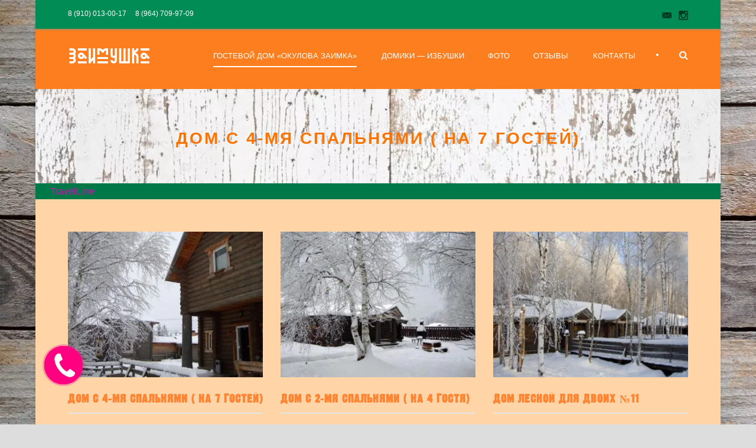

--- FILE ---
content_type: text/html; charset=UTF-8
request_url: https://zaimushka.ru/room_tag/snyat-kottedzh-na-sutki-i-vyhodnye/
body_size: 21355
content:
<!DOCTYPE html> <!--[if IE 7]><html class="ie ie7 ltie8 ltie9" lang="ru-RU" prefix="og: http://ogp.me/ns# fb: http://ogp.me/ns/fb#"><![endif]--> <!--[if IE 8]><html class="ie ie8 ltie9" lang="ru-RU" prefix="og: http://ogp.me/ns# fb: http://ogp.me/ns/fb#"><![endif]--> <!--[if !(IE 7) | !(IE 8)  ]><!--><html lang="ru-RU" prefix="og: http://ogp.me/ns# fb: http://ogp.me/ns/fb#"> <!--<![endif]--><head><meta charset="UTF-8" /><meta name="viewport" content="initial-scale=1.0" /><link rel="pingback" href="https://zaimushka.ru/xmlrpc.php" />  <script>(function(i,s,o,g,r,a,m){i['GoogleAnalyticsObject']=r;i[r]=i[r]||function(){
(i[r].q=i[r].q||[]).push(arguments)},i[r].l=1*new Date();a=s.createElement(o),
m=s.getElementsByTagName(o)[0];a.async=1;a.src=g;m.parentNode.insertBefore(a,m)
})(window,document,'script','https://zaimushka.ru/wp-content/uploads/wga-cache/local-ga.js','ga');
ga('create', 'UA-117974020-1', 'auto');
ga('send', 'pageview');</script>   <script type="text/template" id="pvc-stats-view-template"><i class="pvc-stats-icon medium" aria-hidden="true"><svg aria-hidden="true" focusable="false" data-prefix="far" data-icon="chart-bar" role="img" xmlns="http://www.w3.org/2000/svg" viewBox="0 0 512 512" class="svg-inline--fa fa-chart-bar fa-w-16 fa-2x"><path fill="currentColor" d="M396.8 352h22.4c6.4 0 12.8-6.4 12.8-12.8V108.8c0-6.4-6.4-12.8-12.8-12.8h-22.4c-6.4 0-12.8 6.4-12.8 12.8v230.4c0 6.4 6.4 12.8 12.8 12.8zm-192 0h22.4c6.4 0 12.8-6.4 12.8-12.8V140.8c0-6.4-6.4-12.8-12.8-12.8h-22.4c-6.4 0-12.8 6.4-12.8 12.8v198.4c0 6.4 6.4 12.8 12.8 12.8zm96 0h22.4c6.4 0 12.8-6.4 12.8-12.8V204.8c0-6.4-6.4-12.8-12.8-12.8h-22.4c-6.4 0-12.8 6.4-12.8 12.8v134.4c0 6.4 6.4 12.8 12.8 12.8zM496 400H48V80c0-8.84-7.16-16-16-16H16C7.16 64 0 71.16 0 80v336c0 17.67 14.33 32 32 32h464c8.84 0 16-7.16 16-16v-16c0-8.84-7.16-16-16-16zm-387.2-48h22.4c6.4 0 12.8-6.4 12.8-12.8v-70.4c0-6.4-6.4-12.8-12.8-12.8h-22.4c-6.4 0-12.8 6.4-12.8 12.8v70.4c0 6.4 6.4 12.8 12.8 12.8z" class=""></path></svg></i>
<%= total_view %> total views	<% if ( today_view > 0 ) { %>
<span class="views_today">,  <%= today_view %> views today</span>
<% } %>
</span></script> <meta name='robots' content='max-image-preview:large' /><style>img:is([sizes="auto" i], [sizes^="auto," i]) { contain-intrinsic-size: 3000px 1500px }</style><meta name="geo.placename" content="" /><meta name="geo.position" content=";" /><meta name="geo.region" content="" /> <style type='text/css'></style><!-- <link href="https://zaimushka.ru/wp-content/themes/hotelmaster%204/stylesheet/tl-style.css?ver=1" rel="stylesheet" type="text/css"> -->
<link rel="stylesheet" type="text/css" href="//zaimushka.ru/wp-content/cache/wpfc-minified/etyk3jql/fc4va.css" media="all"/><title>снять коттедж на сутки и выходные |</title><meta name="description" content="Отдых в Подмосковье в русском стиле, снять домик в русском стиле, отдых в деревянных избах в подмосковье. русские избы, отдых в деревянных домах на природе, русские домики," /><meta name="robots" content="index, follow, max-snippet:-1, max-image-preview:large, max-video-preview:-1" /><link rel="canonical" href="https://zaimushka.ru/room_tag/snyat-kottedzh-na-sutki-i-vyhodnye/" /> <script type="application/ld+json" class="yoast-schema-graph">{"@context":"https://schema.org","@graph":[{"@type":"Organization","@id":"https://zaimushka.ru/#organization","name":"K\u043e\u043c\u043f\u043b\u0435\u043a\u0441 \u043e\u0442\u0434\u044b\u0445\u0430 \u00ab\u041e\u043a\u0443\u043b\u043e\u0432\u0430 \u0417\u0430\u0438\u043c\u043a\u0430\u00bb","url":"https://zaimushka.ru/","sameAs":[],"logo":{"@type":"ImageObject","@id":"https://zaimushka.ru/#logo","inLanguage":"ru-RU","url":"https://zaimushka.ru/wp-content/uploads/2018/04/kurbanistika_logo-1.png","width":272,"height":56,"caption":"K\u043e\u043c\u043f\u043b\u0435\u043a\u0441 \u043e\u0442\u0434\u044b\u0445\u0430 \u00ab\u041e\u043a\u0443\u043b\u043e\u0432\u0430 \u0417\u0430\u0438\u043c\u043a\u0430\u00bb"},"image":{"@id":"https://zaimushka.ru/#logo"}},{"@type":"WebSite","@id":"https://zaimushka.ru/#website","url":"https://zaimushka.ru/","name":"\u0417\u0410\u0418\u041c\u0423\u0428\u041a\u0410","description":"\u041e\u043a\u0443\u043b\u043e\u0432\u0430 \u0417\u0430\u0438\u043c\u043a\u0430 - \u043e\u0442\u0434\u044b\u0445 \u0432 \u0434\u0435\u0440\u0435\u0432\u044f\u043d\u043d\u044b\u0445 \u0438\u0437\u0431\u0430\u0445","publisher":{"@id":"https://zaimushka.ru/#organization"},"potentialAction":[{"@type":"SearchAction","target":"https://zaimushka.ru/?s={search_term_string}","query-input":"required name=search_term_string"}],"inLanguage":"ru-RU"},{"@type":"CollectionPage","@id":"https://zaimushka.ru/room_tag/snyat-kottedzh-na-sutki-i-vyhodnye/#webpage","url":"https://zaimushka.ru/room_tag/snyat-kottedzh-na-sutki-i-vyhodnye/","name":"\u0441\u043d\u044f\u0442\u044c \u043a\u043e\u0442\u0442\u0435\u0434\u0436 \u043d\u0430 \u0441\u0443\u0442\u043a\u0438 \u0438 \u0432\u044b\u0445\u043e\u0434\u043d\u044b\u0435 |","isPartOf":{"@id":"https://zaimushka.ru/#website"},"description":"\u041e\u0442\u0434\u044b\u0445 \u0432 \u041f\u043e\u0434\u043c\u043e\u0441\u043a\u043e\u0432\u044c\u0435 \u0432 \u0440\u0443\u0441\u0441\u043a\u043e\u043c \u0441\u0442\u0438\u043b\u0435, \u0441\u043d\u044f\u0442\u044c \u0434\u043e\u043c\u0438\u043a \u0432 \u0440\u0443\u0441\u0441\u043a\u043e\u043c \u0441\u0442\u0438\u043b\u0435, \u043e\u0442\u0434\u044b\u0445 \u0432 \u0434\u0435\u0440\u0435\u0432\u044f\u043d\u043d\u044b\u0445 \u0438\u0437\u0431\u0430\u0445 \u0432 \u043f\u043e\u0434\u043c\u043e\u0441\u043a\u043e\u0432\u044c\u0435. \u0440\u0443\u0441\u0441\u043a\u0438\u0435 \u0438\u0437\u0431\u044b, \u043e\u0442\u0434\u044b\u0445 \u0432 \u0434\u0435\u0440\u0435\u0432\u044f\u043d\u043d\u044b\u0445 \u0434\u043e\u043c\u0430\u0445 \u043d\u0430 \u043f\u0440\u0438\u0440\u043e\u0434\u0435, \u0440\u0443\u0441\u0441\u043a\u0438\u0435 \u0434\u043e\u043c\u0438\u043a\u0438,","breadcrumb":{"@id":"https://zaimushka.ru/room_tag/snyat-kottedzh-na-sutki-i-vyhodnye/#breadcrumb"},"inLanguage":"ru-RU","potentialAction":[{"@type":"ReadAction","target":["https://zaimushka.ru/room_tag/snyat-kottedzh-na-sutki-i-vyhodnye/"]}]},{"@type":"BreadcrumbList","@id":"https://zaimushka.ru/room_tag/snyat-kottedzh-na-sutki-i-vyhodnye/#breadcrumb","itemListElement":[{"@type":"ListItem","position":1,"item":{"@type":"WebPage","@id":"https://zaimushka.ru/","url":"https://zaimushka.ru/","name":"\u0413\u043b\u0430\u0432\u043d\u0430\u044f \u0441\u0442\u0440\u0430\u043d\u0438\u0446\u0430"}},{"@type":"ListItem","position":2,"item":{"@type":"WebPage","@id":"https://zaimushka.ru/room/","url":"https://zaimushka.ru/room/","name":"\u041d\u043e\u043c\u0435\u0440\u0430"}},{"@type":"ListItem","position":3,"item":{"@type":"WebPage","@id":"https://zaimushka.ru/room_tag/snyat-kottedzh-na-sutki-i-vyhodnye/","url":"https://zaimushka.ru/room_tag/snyat-kottedzh-na-sutki-i-vyhodnye/","name":"\u0441\u043d\u044f\u0442\u044c \u043a\u043e\u0442\u0442\u0435\u0434\u0436 \u043d\u0430 \u0441\u0443\u0442\u043a\u0438 \u0438 \u0432\u044b\u0445\u043e\u0434\u043d\u044b\u0435"}}]}]}</script> <link rel='dns-prefetch' href='//maps.google.com' /><link rel='dns-prefetch' href='//fonts.googleapis.com' /><link rel="alternate" type="application/rss+xml" title="ЗАИМУШКА &raquo; Лента" href="https://zaimushka.ru/feed/" /><link rel="alternate" type="application/rss+xml" title="ЗАИМУШКА &raquo; Лента элемента снять коттедж на сутки и выходные таксономии Тэги номеров" href="https://zaimushka.ru/room_tag/snyat-kottedzh-na-sutki-i-vyhodnye/feed/" />  <script src="//www.googletagmanager.com/gtag/js?id=G-ZWE732FTV4"  data-cfasync="false" data-wpfc-render="false" type="text/javascript" async></script> <script data-cfasync="false" data-wpfc-render="false" type="text/javascript">var em_version = '8.11.1';
var em_track_user = true;
var em_no_track_reason = '';
var ExactMetricsDefaultLocations = {"page_location":"https:\/\/zaimushka.ru\/room_tag\/snyat-kottedzh-na-sutki-i-vyhodnye\/"};
if ( typeof ExactMetricsPrivacyGuardFilter === 'function' ) {
var ExactMetricsLocations = (typeof ExactMetricsExcludeQuery === 'object') ? ExactMetricsPrivacyGuardFilter( ExactMetricsExcludeQuery ) : ExactMetricsPrivacyGuardFilter( ExactMetricsDefaultLocations );
} else {
var ExactMetricsLocations = (typeof ExactMetricsExcludeQuery === 'object') ? ExactMetricsExcludeQuery : ExactMetricsDefaultLocations;
}
var disableStrs = [
'ga-disable-G-ZWE732FTV4',
];
/* Function to detect opted out users */
function __gtagTrackerIsOptedOut() {
for (var index = 0; index < disableStrs.length; index++) {
if (document.cookie.indexOf(disableStrs[index] + '=true') > -1) {
return true;
}
}
return false;
}
/* Disable tracking if the opt-out cookie exists. */
if (__gtagTrackerIsOptedOut()) {
for (var index = 0; index < disableStrs.length; index++) {
window[disableStrs[index]] = true;
}
}
/* Opt-out function */
function __gtagTrackerOptout() {
for (var index = 0; index < disableStrs.length; index++) {
document.cookie = disableStrs[index] + '=true; expires=Thu, 31 Dec 2099 23:59:59 UTC; path=/';
window[disableStrs[index]] = true;
}
}
if ('undefined' === typeof gaOptout) {
function gaOptout() {
__gtagTrackerOptout();
}
}
window.dataLayer = window.dataLayer || [];
window.ExactMetricsDualTracker = {
helpers: {},
trackers: {},
};
if (em_track_user) {
function __gtagDataLayer() {
dataLayer.push(arguments);
}
function __gtagTracker(type, name, parameters) {
if (!parameters) {
parameters = {};
}
if (parameters.send_to) {
__gtagDataLayer.apply(null, arguments);
return;
}
if (type === 'event') {
parameters.send_to = exactmetrics_frontend.v4_id;
var hookName = name;
if (typeof parameters['event_category'] !== 'undefined') {
hookName = parameters['event_category'] + ':' + name;
}
if (typeof ExactMetricsDualTracker.trackers[hookName] !== 'undefined') {
ExactMetricsDualTracker.trackers[hookName](parameters);
} else {
__gtagDataLayer('event', name, parameters);
}
} else {
__gtagDataLayer.apply(null, arguments);
}
}
__gtagTracker('js', new Date());
__gtagTracker('set', {
'developer_id.dNDMyYj': true,
});
if ( ExactMetricsLocations.page_location ) {
__gtagTracker('set', ExactMetricsLocations);
}
__gtagTracker('config', 'G-ZWE732FTV4', {"forceSSL":"true","link_attribution":"true"} );
window.gtag = __gtagTracker;										(function () {
/* https://developers.google.com/analytics/devguides/collection/analyticsjs/ */
/* ga and __gaTracker compatibility shim. */
var noopfn = function () {
return null;
};
var newtracker = function () {
return new Tracker();
};
var Tracker = function () {
return null;
};
var p = Tracker.prototype;
p.get = noopfn;
p.set = noopfn;
p.send = function () {
var args = Array.prototype.slice.call(arguments);
args.unshift('send');
__gaTracker.apply(null, args);
};
var __gaTracker = function () {
var len = arguments.length;
if (len === 0) {
return;
}
var f = arguments[len - 1];
if (typeof f !== 'object' || f === null || typeof f.hitCallback !== 'function') {
if ('send' === arguments[0]) {
var hitConverted, hitObject = false, action;
if ('event' === arguments[1]) {
if ('undefined' !== typeof arguments[3]) {
hitObject = {
'eventAction': arguments[3],
'eventCategory': arguments[2],
'eventLabel': arguments[4],
'value': arguments[5] ? arguments[5] : 1,
}
}
}
if ('pageview' === arguments[1]) {
if ('undefined' !== typeof arguments[2]) {
hitObject = {
'eventAction': 'page_view',
'page_path': arguments[2],
}
}
}
if (typeof arguments[2] === 'object') {
hitObject = arguments[2];
}
if (typeof arguments[5] === 'object') {
Object.assign(hitObject, arguments[5]);
}
if ('undefined' !== typeof arguments[1].hitType) {
hitObject = arguments[1];
if ('pageview' === hitObject.hitType) {
hitObject.eventAction = 'page_view';
}
}
if (hitObject) {
action = 'timing' === arguments[1].hitType ? 'timing_complete' : hitObject.eventAction;
hitConverted = mapArgs(hitObject);
__gtagTracker('event', action, hitConverted);
}
}
return;
}
function mapArgs(args) {
var arg, hit = {};
var gaMap = {
'eventCategory': 'event_category',
'eventAction': 'event_action',
'eventLabel': 'event_label',
'eventValue': 'event_value',
'nonInteraction': 'non_interaction',
'timingCategory': 'event_category',
'timingVar': 'name',
'timingValue': 'value',
'timingLabel': 'event_label',
'page': 'page_path',
'location': 'page_location',
'title': 'page_title',
'referrer' : 'page_referrer',
};
for (arg in args) {
if (!(!args.hasOwnProperty(arg) || !gaMap.hasOwnProperty(arg))) {
hit[gaMap[arg]] = args[arg];
} else {
hit[arg] = args[arg];
}
}
return hit;
}
try {
f.hitCallback();
} catch (ex) {
}
};
__gaTracker.create = newtracker;
__gaTracker.getByName = newtracker;
__gaTracker.getAll = function () {
return [];
};
__gaTracker.remove = noopfn;
__gaTracker.loaded = true;
window['__gaTracker'] = __gaTracker;
})();
} else {
console.log("");
(function () {
function __gtagTracker() {
return null;
}
window['__gtagTracker'] = __gtagTracker;
window['gtag'] = __gtagTracker;
})();
}</script> <style id='classic-theme-styles-inline-css' type='text/css'>/*! This file is auto-generated */ .wp-block-button__link{color:#fff;background-color:#32373c;border-radius:9999px;box-shadow:none;text-decoration:none;padding:calc(.667em + 2px) calc(1.333em + 2px);font-size:1.125em}.wp-block-file__button{background:#32373c;color:#fff;text-decoration:none}</style><style id='global-styles-inline-css' type='text/css'>:root{--wp--preset--aspect-ratio--square: 1;--wp--preset--aspect-ratio--4-3: 4/3;--wp--preset--aspect-ratio--3-4: 3/4;--wp--preset--aspect-ratio--3-2: 3/2;--wp--preset--aspect-ratio--2-3: 2/3;--wp--preset--aspect-ratio--16-9: 16/9;--wp--preset--aspect-ratio--9-16: 9/16;--wp--preset--color--black: #000000;--wp--preset--color--cyan-bluish-gray: #abb8c3;--wp--preset--color--white: #ffffff;--wp--preset--color--pale-pink: #f78da7;--wp--preset--color--vivid-red: #cf2e2e;--wp--preset--color--luminous-vivid-orange: #ff6900;--wp--preset--color--luminous-vivid-amber: #fcb900;--wp--preset--color--light-green-cyan: #7bdcb5;--wp--preset--color--vivid-green-cyan: #00d084;--wp--preset--color--pale-cyan-blue: #8ed1fc;--wp--preset--color--vivid-cyan-blue: #0693e3;--wp--preset--color--vivid-purple: #9b51e0;--wp--preset--gradient--vivid-cyan-blue-to-vivid-purple: linear-gradient(135deg,rgba(6,147,227,1) 0%,rgb(155,81,224) 100%);--wp--preset--gradient--light-green-cyan-to-vivid-green-cyan: linear-gradient(135deg,rgb(122,220,180) 0%,rgb(0,208,130) 100%);--wp--preset--gradient--luminous-vivid-amber-to-luminous-vivid-orange: linear-gradient(135deg,rgba(252,185,0,1) 0%,rgba(255,105,0,1) 100%);--wp--preset--gradient--luminous-vivid-orange-to-vivid-red: linear-gradient(135deg,rgba(255,105,0,1) 0%,rgb(207,46,46) 100%);--wp--preset--gradient--very-light-gray-to-cyan-bluish-gray: linear-gradient(135deg,rgb(238,238,238) 0%,rgb(169,184,195) 100%);--wp--preset--gradient--cool-to-warm-spectrum: linear-gradient(135deg,rgb(74,234,220) 0%,rgb(151,120,209) 20%,rgb(207,42,186) 40%,rgb(238,44,130) 60%,rgb(251,105,98) 80%,rgb(254,248,76) 100%);--wp--preset--gradient--blush-light-purple: linear-gradient(135deg,rgb(255,206,236) 0%,rgb(152,150,240) 100%);--wp--preset--gradient--blush-bordeaux: linear-gradient(135deg,rgb(254,205,165) 0%,rgb(254,45,45) 50%,rgb(107,0,62) 100%);--wp--preset--gradient--luminous-dusk: linear-gradient(135deg,rgb(255,203,112) 0%,rgb(199,81,192) 50%,rgb(65,88,208) 100%);--wp--preset--gradient--pale-ocean: linear-gradient(135deg,rgb(255,245,203) 0%,rgb(182,227,212) 50%,rgb(51,167,181) 100%);--wp--preset--gradient--electric-grass: linear-gradient(135deg,rgb(202,248,128) 0%,rgb(113,206,126) 100%);--wp--preset--gradient--midnight: linear-gradient(135deg,rgb(2,3,129) 0%,rgb(40,116,252) 100%);--wp--preset--font-size--small: 13px;--wp--preset--font-size--medium: 20px;--wp--preset--font-size--large: 36px;--wp--preset--font-size--x-large: 42px;--wp--preset--spacing--20: 0.44rem;--wp--preset--spacing--30: 0.67rem;--wp--preset--spacing--40: 1rem;--wp--preset--spacing--50: 1.5rem;--wp--preset--spacing--60: 2.25rem;--wp--preset--spacing--70: 3.38rem;--wp--preset--spacing--80: 5.06rem;--wp--preset--shadow--natural: 6px 6px 9px rgba(0, 0, 0, 0.2);--wp--preset--shadow--deep: 12px 12px 50px rgba(0, 0, 0, 0.4);--wp--preset--shadow--sharp: 6px 6px 0px rgba(0, 0, 0, 0.2);--wp--preset--shadow--outlined: 6px 6px 0px -3px rgba(255, 255, 255, 1), 6px 6px rgba(0, 0, 0, 1);--wp--preset--shadow--crisp: 6px 6px 0px rgba(0, 0, 0, 1);}:where(.is-layout-flex){gap: 0.5em;}:where(.is-layout-grid){gap: 0.5em;}body .is-layout-flex{display: flex;}.is-layout-flex{flex-wrap: wrap;align-items: center;}.is-layout-flex > :is(*, div){margin: 0;}body .is-layout-grid{display: grid;}.is-layout-grid > :is(*, div){margin: 0;}:where(.wp-block-columns.is-layout-flex){gap: 2em;}:where(.wp-block-columns.is-layout-grid){gap: 2em;}:where(.wp-block-post-template.is-layout-flex){gap: 1.25em;}:where(.wp-block-post-template.is-layout-grid){gap: 1.25em;}.has-black-color{color: var(--wp--preset--color--black) !important;}.has-cyan-bluish-gray-color{color: var(--wp--preset--color--cyan-bluish-gray) !important;}.has-white-color{color: var(--wp--preset--color--white) !important;}.has-pale-pink-color{color: var(--wp--preset--color--pale-pink) !important;}.has-vivid-red-color{color: var(--wp--preset--color--vivid-red) !important;}.has-luminous-vivid-orange-color{color: var(--wp--preset--color--luminous-vivid-orange) !important;}.has-luminous-vivid-amber-color{color: var(--wp--preset--color--luminous-vivid-amber) !important;}.has-light-green-cyan-color{color: var(--wp--preset--color--light-green-cyan) !important;}.has-vivid-green-cyan-color{color: var(--wp--preset--color--vivid-green-cyan) !important;}.has-pale-cyan-blue-color{color: var(--wp--preset--color--pale-cyan-blue) !important;}.has-vivid-cyan-blue-color{color: var(--wp--preset--color--vivid-cyan-blue) !important;}.has-vivid-purple-color{color: var(--wp--preset--color--vivid-purple) !important;}.has-black-background-color{background-color: var(--wp--preset--color--black) !important;}.has-cyan-bluish-gray-background-color{background-color: var(--wp--preset--color--cyan-bluish-gray) !important;}.has-white-background-color{background-color: var(--wp--preset--color--white) !important;}.has-pale-pink-background-color{background-color: var(--wp--preset--color--pale-pink) !important;}.has-vivid-red-background-color{background-color: var(--wp--preset--color--vivid-red) !important;}.has-luminous-vivid-orange-background-color{background-color: var(--wp--preset--color--luminous-vivid-orange) !important;}.has-luminous-vivid-amber-background-color{background-color: var(--wp--preset--color--luminous-vivid-amber) !important;}.has-light-green-cyan-background-color{background-color: var(--wp--preset--color--light-green-cyan) !important;}.has-vivid-green-cyan-background-color{background-color: var(--wp--preset--color--vivid-green-cyan) !important;}.has-pale-cyan-blue-background-color{background-color: var(--wp--preset--color--pale-cyan-blue) !important;}.has-vivid-cyan-blue-background-color{background-color: var(--wp--preset--color--vivid-cyan-blue) !important;}.has-vivid-purple-background-color{background-color: var(--wp--preset--color--vivid-purple) !important;}.has-black-border-color{border-color: var(--wp--preset--color--black) !important;}.has-cyan-bluish-gray-border-color{border-color: var(--wp--preset--color--cyan-bluish-gray) !important;}.has-white-border-color{border-color: var(--wp--preset--color--white) !important;}.has-pale-pink-border-color{border-color: var(--wp--preset--color--pale-pink) !important;}.has-vivid-red-border-color{border-color: var(--wp--preset--color--vivid-red) !important;}.has-luminous-vivid-orange-border-color{border-color: var(--wp--preset--color--luminous-vivid-orange) !important;}.has-luminous-vivid-amber-border-color{border-color: var(--wp--preset--color--luminous-vivid-amber) !important;}.has-light-green-cyan-border-color{border-color: var(--wp--preset--color--light-green-cyan) !important;}.has-vivid-green-cyan-border-color{border-color: var(--wp--preset--color--vivid-green-cyan) !important;}.has-pale-cyan-blue-border-color{border-color: var(--wp--preset--color--pale-cyan-blue) !important;}.has-vivid-cyan-blue-border-color{border-color: var(--wp--preset--color--vivid-cyan-blue) !important;}.has-vivid-purple-border-color{border-color: var(--wp--preset--color--vivid-purple) !important;}.has-vivid-cyan-blue-to-vivid-purple-gradient-background{background: var(--wp--preset--gradient--vivid-cyan-blue-to-vivid-purple) !important;}.has-light-green-cyan-to-vivid-green-cyan-gradient-background{background: var(--wp--preset--gradient--light-green-cyan-to-vivid-green-cyan) !important;}.has-luminous-vivid-amber-to-luminous-vivid-orange-gradient-background{background: var(--wp--preset--gradient--luminous-vivid-amber-to-luminous-vivid-orange) !important;}.has-luminous-vivid-orange-to-vivid-red-gradient-background{background: var(--wp--preset--gradient--luminous-vivid-orange-to-vivid-red) !important;}.has-very-light-gray-to-cyan-bluish-gray-gradient-background{background: var(--wp--preset--gradient--very-light-gray-to-cyan-bluish-gray) !important;}.has-cool-to-warm-spectrum-gradient-background{background: var(--wp--preset--gradient--cool-to-warm-spectrum) !important;}.has-blush-light-purple-gradient-background{background: var(--wp--preset--gradient--blush-light-purple) !important;}.has-blush-bordeaux-gradient-background{background: var(--wp--preset--gradient--blush-bordeaux) !important;}.has-luminous-dusk-gradient-background{background: var(--wp--preset--gradient--luminous-dusk) !important;}.has-pale-ocean-gradient-background{background: var(--wp--preset--gradient--pale-ocean) !important;}.has-electric-grass-gradient-background{background: var(--wp--preset--gradient--electric-grass) !important;}.has-midnight-gradient-background{background: var(--wp--preset--gradient--midnight) !important;}.has-small-font-size{font-size: var(--wp--preset--font-size--small) !important;}.has-medium-font-size{font-size: var(--wp--preset--font-size--medium) !important;}.has-large-font-size{font-size: var(--wp--preset--font-size--large) !important;}.has-x-large-font-size{font-size: var(--wp--preset--font-size--x-large) !important;} :where(.wp-block-post-template.is-layout-flex){gap: 1.25em;}:where(.wp-block-post-template.is-layout-grid){gap: 1.25em;} :where(.wp-block-columns.is-layout-flex){gap: 2em;}:where(.wp-block-columns.is-layout-grid){gap: 2em;} :root :where(.wp-block-pullquote){font-size: 1.5em;line-height: 1.6;}</style><!-- <link rel='preload' as='style' onload='this.rel="stylesheet"' id='aeh-processed-header-0-css' href='https://zaimushka.ru/wp-content/uploads/aeh-cache/1762786906/com/processed-header-9fc47cf938507259111a097b33a72fd9e8fd8800.min.css' type='text/css' media='all' /> -->
<link rel="stylesheet" type="text/css" href="//zaimushka.ru/wp-content/cache/wpfc-minified/8ikvtbns/fc4va.css" media="all"/><script src='//zaimushka.ru/wp-content/cache/wpfc-minified/2fmag2ci/fc4va.js' type="text/javascript"></script>
<!-- <script type="text/javascript" async src="https://zaimushka.ru/wp-content/plugins/burst-statistics/helpers/timeme/timeme.min.js" id="burst-timeme-js"></script> --> <script type="text/javascript" id="burst-js-extra">/*  */
var burst = {"tracking":{"isInitialHit":true,"lastUpdateTimestamp":0,"beacon_url":"https:\/\/zaimushka.ru\/wp-content\/plugins\/burst-statistics\/endpoint.php","ajaxUrl":"https:\/\/zaimushka.ru\/wp-admin\/admin-ajax.php"},"options":{"cookieless":0,"pageUrl":"https:\/\/zaimushka.ru\/room\/bolshoj-terem\/","beacon_enabled":1,"do_not_track":0,"enable_turbo_mode":0,"track_url_change":0,"cookie_retention_days":30,"debug":0},"goals":{"completed":[],"scriptUrl":"https:\/\/zaimushka.ru\/wp-content\/plugins\/burst-statistics\/\/assets\/js\/build\/burst-goals.js?v=1761070338","active":[]},"cache":{"uid":null,"fingerprint":null,"isUserAgent":null,"isDoNotTrack":null,"useCookies":null}};
/*  */</script> <script src='//zaimushka.ru/wp-content/cache/wpfc-minified/8j5xlhpi/fc4va.js' type="text/javascript"></script>
<!-- <script type="text/javascript" async src="https://zaimushka.ru/wp-content/plugins/burst-statistics/assets/js/build/burst.min.js" id="burst-js"></script> --> <!-- <script type="text/javascript" src="https://zaimushka.ru/wp-content/plugins/google-analytics-dashboard-for-wp/assets/js/frontend-gtag.min.js" id="exactmetrics-frontend-script-js" async="async" data-wp-strategy="async"></script> --> <script data-cfasync="false" data-wpfc-render="false" type="text/javascript" id='exactmetrics-frontend-script-js-extra'>/*  */
var exactmetrics_frontend = {"js_events_tracking":"true","download_extensions":"zip,mp3,mpeg,pdf,docx,pptx,xlsx,rar","inbound_paths":"[{\"path\":\"\\\/go\\\/\",\"label\":\"affiliate\"},{\"path\":\"\\\/recommend\\\/\",\"label\":\"affiliate\"}]","home_url":"https:\/\/zaimushka.ru","hash_tracking":"false","v4_id":"G-ZWE732FTV4"};/*  */</script> <script src='//zaimushka.ru/wp-content/cache/wpfc-minified/mog16zdu/fc4va.js' type="text/javascript"></script>
<!-- <script type="text/javascript" src="https://zaimushka.ru/wp-includes/js/jquery/jquery.min.js" id="jquery-core-js"></script> --> <!-- <script type="text/javascript" src="https://zaimushka.ru/wp-includes/js/jquery/jquery-migrate.min.js" id="jquery-migrate-js"></script> --> <!-- <script type="text/javascript" src="https://zaimushka.ru/wp-includes/js/underscore.min.js" id="underscore-js"></script> --> <!-- <script type="text/javascript" src="https://zaimushka.ru/wp-includes/js/backbone.min.js" id="backbone-js"></script> --> <script type="text/javascript" id="a3-pvc-backbone-js-extra">/*  */
var pvc_vars = {"rest_api_url":"https:\/\/zaimushka.ru\/wp-json\/pvc\/v1","ajax_url":"https:\/\/zaimushka.ru\/wp-admin\/admin-ajax.php","security":"de9eb3e6f8","ajax_load_type":"rest_api"};
/*  */</script> <script src='//zaimushka.ru/wp-content/cache/wpfc-minified/dh8kcjfp/fc4va.js' type="text/javascript"></script>
<!-- <script type="text/javascript" src="https://zaimushka.ru/wp-content/plugins/page-views-count/assets/js/pvc.backbone.min.js" id="a3-pvc-backbone-js"></script> --> <!-- <script type="text/javascript" src="https://zaimushka.ru/wp-content/plugins/wp-tripadvisor-review-slider/public/js/wprs-unslider-swipe.js" id="wp-tripadvisor-review-slider_unslider-min-js"></script> --> <script type="text/javascript" id="wp-tripadvisor-review-slider_plublic-js-extra">/*  */
var wprevpublicjs_script_vars = {"wpfb_nonce":"3add22b889","wpfb_ajaxurl":"https:\/\/zaimushka.ru\/wp-admin\/admin-ajax.php","wprevpluginsurl":"https:\/\/zaimushka.ru\/wp-content\/plugins\/wp-tripadvisor-review-slider"};
/*  */</script> <script src='//zaimushka.ru/wp-content/cache/wpfc-minified/8ub3drnp/fc4va.js' type="text/javascript"></script>
<!-- <script type="text/javascript" src="https://zaimushka.ru/wp-content/plugins/wp-tripadvisor-review-slider/public/js/wprev-public.js" id="wp-tripadvisor-review-slider_plublic-js"></script> --> <script type="text/javascript" id="wbcr_clearfy-css-lazy-load-js-extra">/*  */
var wbcr_clearfy_async_links = {"wbcr_clearfy-google-fonts":"https:\/\/fonts.googleapis.com\/css?family=Montserrat:100,100italic,200,200italic,300,300italic,regular,italic,500,500italic,600,600italic,700,700italic,800,800italic,900,900italic&subset=vietnamese,latin-ext,cyrillic,cyrillic-ext,latin"};
/*  */</script> <script src='//zaimushka.ru/wp-content/cache/wpfc-minified/kyl5kobo/fc4va.js' type="text/javascript"></script>
<!-- <script type="text/javascript" src="https://zaimushka.ru/wp-content/plugins/clearfy/assets/js/css-lazy-load.min.js" id="wbcr_clearfy-css-lazy-load-js"></script> --> <link rel="https://api.w.org/" href="https://zaimushka.ru/wp-json/" /><script>var ms_grabbing_curosr='https://zaimushka.ru/wp-content/plugins/masterslider/public/assets/css/common/grabbing.cur',ms_grab_curosr='https://zaimushka.ru/wp-content/plugins/masterslider/public/assets/css/common/grab.cur';</script> <meta name="generator" content="MasterSlider 3.2.11 - Responsive Touch Image Slider" /><style>.cmplz-hidden { display: none !important; }</style><link rel="shortcut icon" href="https://zaimushka.ru/wp-content/uploads/2018/04/favicon-1.ico" type="image/x-icon" /> <!--[if lt IE 9]> <script src="https://zaimushka.ru/wp-content/themes/hotelmaster%204/javascript/html5.js" type="text/javascript"></script> <script src="https://zaimushka.ru/wp-content/themes/hotelmaster%204/plugins/easy-pie-chart/excanvas.js" type="text/javascript"></script> <![endif]-->  <script type="text/javascript">(function (d, w, c) {
(w[c] = w[c] || []).push(function() {
try {
w.yaCounter48600254 = new Ya.Metrika({id:48600254,
webvisor:true,
clickmap:true,
trackLinks:true,
accurateTrackBounce:true,
trackHash:false,
});
} catch(e) { }
});
var n = d.getElementsByTagName("script")[0],
s = d.createElement("script"),
f = function () { n.parentNode.insertBefore(s, n); };
s.type = "text/javascript";
s.async = true;
s.src = "https://mc.yandex.ru/metrika/watch.js";
if (w.opera == "[object Opera]") {
d.addEventListener("DOMContentLoaded", f, false);
} else { f(); }
})(document, window, "yandex_metrika_callbacks");</script> <noscript><div><img src="https://mc.yandex.ru/watch/48600254" style="position:absolute; left:-9999px;" alt="" /></div> </noscript> <meta name="generator" content="Powered by WPBakery Page Builder - drag and drop page builder for WordPress."/><link rel="icon" href="https://zaimushka.ru/wp-content/uploads/2018/10/IZBA-LOGO2.png" sizes="32x32" /><link rel="icon" href="https://zaimushka.ru/wp-content/uploads/2018/10/IZBA-LOGO2.png" sizes="192x192" /><link rel="apple-touch-icon" href="https://zaimushka.ru/wp-content/uploads/2018/10/IZBA-LOGO2.png" /><meta name="msapplication-TileImage" content="https://zaimushka.ru/wp-content/uploads/2018/10/IZBA-LOGO2.png" /> <noscript><style>.wpb_animate_when_almost_visible { opacity: 1; }</style></noscript>  <meta property="og:locale" content="ru_RU"/><meta property="og:site_name" content="ЗАИМУШКА"/><meta property="og:title" content="снять коттедж на сутки и выходные |"/><meta property="og:url" content="https://zaimushka.ru/room_tag/snyat-kottedzh-na-sutki-i-vyhodnye/"/><meta property="og:type" content="article"/><meta property="og:description" content="Отдых в Подмосковье в русском стиле, снять домик в русском стиле, отдых в деревянных избах в подмосковье. русские избы, отдых в деревянных домах на природе, русские домики,"/>  <meta name="twitter:title" content="снять коттедж на сутки и выходные |"/><meta name="twitter:url" content="https://zaimushka.ru/room_tag/snyat-kottedzh-na-sutki-i-vyhodnye/"/><meta name="twitter:description" content="Отдых в Подмосковье в русском стиле, снять домик в русском стиле, отдых в деревянных избах в подмосковье. русские избы, отдых в деревянных домах на природе, русские домики,"/><meta name="twitter:card" content="summary_large_image"/>      <script type='text/javascript'>(function(w) {
var q = [
['setContext', 'TL-INT-zaimushka_2023-04-22', 'ru'],
['embed', 'search-form', {
container: 'tl-search-form'
}]
];
var h=["ru-ibe.tlintegration.ru","ibe.tlintegration.ru","ibe.tlintegration.com"];
var t = w.travelline = (w.travelline || {}),
ti = t.integration = (t.integration || {});
ti.__cq = ti.__cq? ti.__cq.concat(q) : q;
if (!ti.__loader) {
ti.__loader = true;
var d=w.document,c=d.getElementsByTagName("head")[0]||d.getElementsByTagName("body")[0];
function e(s,f) {return function() {w.TL||(c.removeChild(s),f())}}
(function l(h) {
if (0===h.length) return; var s=d.createElement("script");
s.type="text/javascript";s.async=!0;s.src="https://"+h[0]+"/integration/loader.js";
s.onerror=s.onload=e(s,function(){l(h.slice(1,h.length))});c.appendChild(s)
})(h);
}
})(window);</script> </head><body data-rsssl=1 class="archive tax-room_tag term-snyat-kottedzh-na-sutki-i-vyhodnye term-175 wp-theme-hotelmaster4 _masterslider _msp_version_3.2.11  hotelmaster-button-v4-style  header-style-1  hotelmaster-classic-style  hotelmaster-single-classic-style wpb-js-composer js-comp-ver-6.6.0 vc_responsive" data-burst_id="175" data-burst_type="tax"><div class="body-wrapper gdlr-boxed-style gdlr-icon-dark gdlr-header-solid" data-home="https://zaimushka.ru" > <header class="gdlr-header-wrapper"> <div class="top-navigation-wrapper"><div class="top-navigation-container container"><div class="top-navigation-left"><div class="top-navigation-left-text"> 8 (910) 013-00-17     
8 (964) 709-97-09</div></div><div class="top-navigation-right"><div class="top-social-wrapper"><div class="social-icon gdlr-type-dark"> <a href="mailto:murigera16@bk.ru" target="_blank" > <img width="32" height="32" src="https://zaimushka.ru/wp-content/themes/hotelmaster%204/images/dark/social-icon/email.png" alt="Электронная почта" /> </a></div><div class="social-icon gdlr-type-dark"> <a href="https://instagram.com/okylova_zaimka?igshid=l8fv36noptjc" target="_blank" > <img width="32" height="32" src="https://zaimushka.ru/wp-content/themes/hotelmaster%204/images/dark/social-icon/instagram.png" alt="Instagram" /> </a></div><div class="clear"></div></div></div><div class="clear"></div></div></div><div class="top-navigation-divider"></div> <div class="gdlr-header-inner"><div class="gdlr-header-container container"> <div class="gdlr-logo"><div class="gdlr-logo-inner"> <a href="https://zaimushka.ru" > <img src="https://zaimushka.ru/wp-content/uploads/2018/04/kurbanistika_logo-white.png" alt="" width="269" height="62" /> </a><div class="gdlr-responsive-navigation dl-menuwrapper" id="gdlr-responsive-navigation" ><button class="dl-trigger">Open Menu</button><ul id="menu-main" class="dl-menu gdlr-main-mobile-menu"><li id="menu-item-18" class="menu-item menu-item-type-custom menu-item-object-custom menu-item-has-children menu-item-18"><a href="#">Гостевой дом &#171;Окулова Заимка&#187;</a><ul class="dl-submenu"><li id="menu-item-4340" class="menu-item menu-item-type-post_type menu-item-object-page menu-item-4340"><a href="https://zaimushka.ru/o-nas/">О нас</a></li><li id="menu-item-7684" class="menu-item menu-item-type-post_type menu-item-object-page menu-item-7684"><a href="https://zaimushka.ru/russkaja-banja/">Русская баня</a></li><li id="menu-item-4339" class="menu-item menu-item-type-post_type menu-item-object-page menu-item-4339"><a href="https://zaimushka.ru/4312-2/">Идёт редактирование страницы</a></li><li id="menu-item-4360" class="menu-item menu-item-type-post_type menu-item-object-page menu-item-4360"><a href="https://zaimushka.ru/restoran/">#4342 (без названия)</a></li><li id="menu-item-5745" class="menu-item menu-item-type-post_type menu-item-object-page menu-item-5745"><a href="https://zaimushka.ru/gorod-masterov/">Город мастеров</a></li></ul></li><li id="menu-item-4402" class="menu-item menu-item-type-post_type menu-item-object-page menu-item-4402"><a href="https://zaimushka.ru/razmeshhenie/">Домики &#8212; Избушки</a></li><li id="menu-item-6963" class="menu-item menu-item-type-post_type menu-item-object-page menu-item-6963"><a href="https://zaimushka.ru/foto/">Фото</a></li><li id="menu-item-6795" class="menu-item menu-item-type-custom menu-item-object-custom menu-item-has-children menu-item-6795"><a href="#">Отзывы</a><ul class="dl-submenu"><li id="menu-item-6794" class="menu-item menu-item-type-custom menu-item-object-custom menu-item-6794"><a href="https://www.google.ru/travel/hotels/entity/CgoIyP7VoeSd6dxAEAE/reviews?g2lb=2502404%2C2502548%2C4208993%2C4253230%2C4254308%2C4258168%2C4260007%2C4270442%2C4274032%2C4276661%2C4282188%2C4285990%2C4287732%2C4288815%2C4291318%2C4296668%2C4298853%2C4300974%2C4301054%2C4305595%2C4308215%2C4312827%2C4270859%2C4284970%2C4291517%2C4292955%2C4307997&#038;hl=ru&#038;gl=ru&#038;un=1&#038;rp=EMj-1aHknencQDgCQABIAQ&#038;ictx=1&#038;ved=2ahUKEwiVn-2clf3kAhV-wcQBHR5ZCvkQwcEEKAIwG3oECA0QAw&#038;hrf=KhYKBwjjDxAKGAISBwjjDxAKGAMYASgAggElMHg0NmI1NmRhODE1NGUxMGNmOjB4NDBiOWE0ZWU0NDM1N2Y0OJoBJxolMHg0NmI1NmRhODE1NGUxMGNmOjB4NDBiOWE0ZWU0NDM1N2Y0OA&#038;tcfs=EhoaGAoKMjAxOS0xMC0wMhIKMjAxOS0xMC0wM1IA">Отзывы Google</a></li><li id="menu-item-6796" class="menu-item menu-item-type-custom menu-item-object-custom menu-item-6796"><a href="https://yandex.ru/profile/1242604098?intent=reviews&#038;utm_source=badge&#038;utm_medium=rating&#038;utm_campaign=v1&#038;lr=213">Отзывы Яндекс</a></li></ul></li><li id="menu-item-4309" class="menu-item menu-item-type-post_type menu-item-object-page menu-item-4309"><a href="https://zaimushka.ru/contact/">Контакты</a></li></ul></div></div></div><div class="gdlr-navigation-wrapper"><nav class="gdlr-navigation" id="gdlr-main-navigation" role="navigation"><ul id="menu-main-1" class="sf-menu gdlr-main-menu"><li  class="menu-item menu-item-type-custom menu-item-object-custom menu-item-has-children menu-item-18menu-item menu-item-type-custom menu-item-object-custom menu-item-has-children menu-item-18 gdlr-normal-menu"><a href="#" class="sf-with-ul-pre">Гостевой дом &#171;Окулова Заимка&#187;</a><ul class="sub-menu"><li  class="menu-item menu-item-type-post_type menu-item-object-page menu-item-4340"><a href="https://zaimushka.ru/o-nas/">О нас</a></li><li  class="menu-item menu-item-type-post_type menu-item-object-page menu-item-7684"><a href="https://zaimushka.ru/russkaja-banja/">Русская баня</a></li><li  class="menu-item menu-item-type-post_type menu-item-object-page menu-item-4339"><a href="https://zaimushka.ru/4312-2/">Идёт редактирование страницы</a></li><li  class="menu-item menu-item-type-post_type menu-item-object-page menu-item-4360"><a href="https://zaimushka.ru/restoran/">#4342 (без названия)</a></li><li  class="menu-item menu-item-type-post_type menu-item-object-page menu-item-5745"><a href="https://zaimushka.ru/gorod-masterov/">Город мастеров</a></li></ul></li><li  class="menu-item menu-item-type-post_type menu-item-object-page menu-item-4402menu-item menu-item-type-post_type menu-item-object-page menu-item-4402 gdlr-normal-menu"><a href="https://zaimushka.ru/razmeshhenie/">Домики &#8212; Избушки</a></li><li  class="menu-item menu-item-type-post_type menu-item-object-page menu-item-6963menu-item menu-item-type-post_type menu-item-object-page menu-item-6963 gdlr-normal-menu"><a href="https://zaimushka.ru/foto/">Фото</a></li><li  class="menu-item menu-item-type-custom menu-item-object-custom menu-item-has-children menu-item-6795menu-item menu-item-type-custom menu-item-object-custom menu-item-has-children menu-item-6795 gdlr-normal-menu"><a href="#" class="sf-with-ul-pre">Отзывы</a><ul class="sub-menu"><li  class="menu-item menu-item-type-custom menu-item-object-custom menu-item-6794"><a href="https://www.google.ru/travel/hotels/entity/CgoIyP7VoeSd6dxAEAE/reviews?g2lb=2502404%2C2502548%2C4208993%2C4253230%2C4254308%2C4258168%2C4260007%2C4270442%2C4274032%2C4276661%2C4282188%2C4285990%2C4287732%2C4288815%2C4291318%2C4296668%2C4298853%2C4300974%2C4301054%2C4305595%2C4308215%2C4312827%2C4270859%2C4284970%2C4291517%2C4292955%2C4307997&#038;hl=ru&#038;gl=ru&#038;un=1&#038;rp=EMj-1aHknencQDgCQABIAQ&#038;ictx=1&#038;ved=2ahUKEwiVn-2clf3kAhV-wcQBHR5ZCvkQwcEEKAIwG3oECA0QAw&#038;hrf=KhYKBwjjDxAKGAISBwjjDxAKGAMYASgAggElMHg0NmI1NmRhODE1NGUxMGNmOjB4NDBiOWE0ZWU0NDM1N2Y0OJoBJxolMHg0NmI1NmRhODE1NGUxMGNmOjB4NDBiOWE0ZWU0NDM1N2Y0OA&#038;tcfs=EhoaGAoKMjAxOS0xMC0wMhIKMjAxOS0xMC0wM1IA">Отзывы Google</a></li><li  class="menu-item menu-item-type-custom menu-item-object-custom menu-item-6796"><a href="https://yandex.ru/profile/1242604098?intent=reviews&#038;utm_source=badge&#038;utm_medium=rating&#038;utm_campaign=v1&#038;lr=213">Отзывы Яндекс</a></li></ul></li><li  class="menu-item menu-item-type-post_type menu-item-object-page menu-item-4309menu-item menu-item-type-post_type menu-item-object-page menu-item-4309 gdlr-normal-menu"><a href="https://zaimushka.ru/contact/">Контакты</a></li></ul></nav> <span class="gdlr-menu-search-button-sep">•</span> <i class="fa fa-search icon-search gdlr-menu-search-button" id="gdlr-menu-search-button" ></i><div class="gdlr-menu-search-wrap"><div class="gdlr-menu-search" id="gdlr-menu-search"><form method="get" id="searchform" action="https://zaimushka.ru/"><div class="search-text"> <input type="text" value="Введите текст" name="s" autocomplete="off" data-default="Введите текст" /></div> <input type="submit" value="" /><div class="clear"></div></form></div></div><div class="gdlr-navigation-gimmick " id="gdlr-navigation-gimmick"></div><div class="clear"></div></div><div class="clear"></div></div></div> </header><div id="gdlr-header-substitute" ></div><div class="gdlr-page-title-wrapper"  ><div class="gdlr-page-title-overlay"></div><div class="gdlr-page-title-container container" > <span class="gdlr-page-title">Дом с 4-мя спальнями ( на 7 гостей)</span></div></div>  <div id='block-search'><div id='tl-search-form' class='tl-container'> <noindex><a href='https://www.travelline.ru/products/tl-hotel/' rel='nofollow' target='_blank'>TravelLine</a></noindex></div></div> <div class="content-wrapper"><div class="gdlr-content"><div class="with-sidebar-wrapper"><div class="with-sidebar-container container"><div class="with-sidebar-left twelve columns"><div class="with-sidebar-content twelve gdlr-item-start-content columns"><div class="room-item-holder" ><div class="clear"></div><div class="four columns"><div class="gdlr-item gdlr-room-item gdlr-classic-room"><div class="gdlr-ux gdlr-classic-room-ux"><div class="gdlr-room-thumbnail"><a href="https://zaimushka.ru/room/bolshoj-terem/" ><img src="https://zaimushka.ru/wp-content/uploads/2024/12/12-foto-dom-s-4-mja-spalnjami-do-1-400x300.jpg" alt="" width="400" height="300" /></a></div><h3 class="gdlr-room-title"><a href="https://zaimushka.ru/room/bolshoj-terem/" >Дом с 4-мя спальнями ( на 7 гостей)</a></h3><div class="gdlr-hotel-room-info"><div class="gdlr-room-info"><i class="fa fa-check-square-o icon-check" ></i><span class="gdlr-head">Кровать</span><span class="gdlr-tail">2 Двуспальные кровати</span></div><div class="gdlr-room-info"><i class="fa fa-check-square-o icon-check" ></i><span class="gdlr-head">Кровать</span><span class="gdlr-tail">1 Односпальная кровать</span></div><div class="gdlr-room-info"><i class="fa fa-check-square-o icon-check" ></i><span class="gdlr-head">Максимально людей</span><span class="gdlr-tail">7</span></div><div class="gdlr-room-info"><i class="fa fa-check-square-o icon-check" ></i><span class="gdlr-head">Wifi</span><span class="gdlr-tail">Да</span></div><div class="gdlr-room-price"><span class="gdlr-head">Цена</span><span class="gdlr-tail">19&nbsp;000,00 руб. / Ночь </span></div><div class="clear"></div></div><a class="gdlr-button with-border" href="https://zaimushka.ru/room/bolshoj-terem/">Подробнее<i class="fa fa-long-arrow-right icon-long-arrow-right"></i></a></div></div></div><div class="four columns"><div class="gdlr-item gdlr-room-item gdlr-classic-room"><div class="gdlr-ux gdlr-classic-room-ux"><div class="gdlr-room-thumbnail"><a href="https://zaimushka.ru/room/molodyozhka/" ><img src="https://zaimushka.ru/wp-content/uploads/2021/05/16-a-400x300.jpg" alt="" width="400" height="300" /></a></div><h3 class="gdlr-room-title"><a href="https://zaimushka.ru/room/molodyozhka/" >Дом с 2-мя спальнями ( на 4 гостя)</a></h3><div class="gdlr-hotel-room-info"><div class="gdlr-room-info"><i class="fa fa-check-square-o icon-check" ></i><span class="gdlr-head">Кровать</span><span class="gdlr-tail">1  Двуспальная кровать</span></div><div class="gdlr-room-info"><i class="fa fa-check-square-o icon-check" ></i><span class="gdlr-head">Кровать</span><span class="gdlr-tail">2 Односпальные кровати</span></div><div class="gdlr-room-info"><i class="fa fa-check-square-o icon-check" ></i><span class="gdlr-head">Wifi</span><span class="gdlr-tail">Есть</span></div><div class="gdlr-room-info"><i class="fa fa-check-square-o icon-check" ></i><span class="gdlr-head">Душ</span><span class="gdlr-tail">Есть</span></div><div class="gdlr-room-price"><span class="gdlr-head">Цена</span><span class="gdlr-tail">12&nbsp;000,00 руб. / Ночь </span></div><div class="clear"></div></div><a class="gdlr-button with-border" href="https://zaimushka.ru/room/molodyozhka/">Подробнее<i class="fa fa-long-arrow-right icon-long-arrow-right"></i></a></div></div></div><div class="four columns"><div class="gdlr-item gdlr-room-item gdlr-classic-room"><div class="gdlr-ux gdlr-classic-room-ux"><div class="gdlr-room-thumbnail"><a href="https://zaimushka.ru/room/izba-dvoitsa-11/" ><img src="https://zaimushka.ru/wp-content/uploads/2024/12/5-dom-dlja-dvoih-12-400x300.jpg" alt="" width="400" height="300" /></a></div><h3 class="gdlr-room-title"><a href="https://zaimushka.ru/room/izba-dvoitsa-11/" >Дом Лесной для двоих №11</a></h3><div class="gdlr-hotel-room-info"><div class="gdlr-room-info"><i class="fa fa-check-square-o icon-check" ></i><span class="gdlr-head">кровать </span><span class="gdlr-tail">1 кровать двуспальная</span></div><div class="gdlr-room-info"><i class="fa fa-check-square-o icon-check" ></i><span class="gdlr-head">Wifi</span><span class="gdlr-tail">Есть</span></div><div class="gdlr-room-info"><i class="fa fa-check-square-o icon-check" ></i><span class="gdlr-head">Телевизор</span><span class="gdlr-tail">есть</span></div><div class="gdlr-room-info"><i class="fa fa-check-square-o icon-check" ></i><span class="gdlr-head">Душ</span><span class="gdlr-tail">есть</span></div><div class="gdlr-room-price"><span class="gdlr-head">Цена</span><span class="gdlr-tail">8&nbsp;000,00 руб. / Ночь </span></div><div class="clear"></div></div><a class="gdlr-button with-border" href="https://zaimushka.ru/room/izba-dvoitsa-11/">Подробнее<i class="fa fa-long-arrow-right icon-long-arrow-right"></i></a></div></div></div><div class="clear"></div><div class="four columns"><div class="gdlr-item gdlr-room-item gdlr-classic-room"><div class="gdlr-ux gdlr-classic-room-ux"><div class="gdlr-room-thumbnail"><a href="https://zaimushka.ru/room/izba-6/" ><img src="https://zaimushka.ru/wp-content/uploads/2024/12/3-foto-dom-dlja-dvoih-ljuks-6-400x300.jpg" alt="" width="400" height="300" /></a></div><h3 class="gdlr-room-title"><a href="https://zaimushka.ru/room/izba-6/" >Дом с беседкой &#171;Люкс&#187; 6</a></h3><div class="gdlr-hotel-room-info"><div class="gdlr-room-info"><i class="fa fa-check-square-o icon-check" ></i><span class="gdlr-head">Кровать</span><span class="gdlr-tail">1 двуспальная</span></div><div class="gdlr-room-info"><i class="fa fa-check-square-o icon-check" ></i><span class="gdlr-head">Макс. кол-во человек</span><span class="gdlr-tail">2</span></div><div class="gdlr-room-info"><i class="fa fa-check-square-o icon-check" ></i><span class="gdlr-head">Мангал</span><span class="gdlr-tail">Рядом с домом</span></div><div class="gdlr-room-info"><i class="fa fa-check-square-o icon-check" ></i><span class="gdlr-head">Wi-Fi</span><span class="gdlr-tail">Есть</span></div><div class="gdlr-room-price"><span class="gdlr-head">Цена</span><span class="gdlr-tail">8&nbsp;000,00 руб. / Ночь </span></div><div class="clear"></div></div><a class="gdlr-button with-border" href="https://zaimushka.ru/room/izba-6/">Подробнее<i class="fa fa-long-arrow-right icon-long-arrow-right"></i></a></div></div></div><div class="four columns"><div class="gdlr-item gdlr-room-item gdlr-classic-room"><div class="gdlr-ux gdlr-classic-room-ux"><div class="gdlr-room-thumbnail"><a href="https://zaimushka.ru/room/terem-malyj/" ><img src="https://zaimushka.ru/wp-content/uploads/2022/11/zima-slajder-malyj-terem-400x300.jpg" alt="" width="400" height="300" /></a></div><h3 class="gdlr-room-title"><a href="https://zaimushka.ru/room/terem-malyj/" >Дом с 3-мя спальнями (  на 6 гостей)</a></h3><div class="gdlr-hotel-room-info"><div class="gdlr-room-info"><i class="fa fa-check-square-o icon-check" ></i><span class="gdlr-head">Кровать</span><span class="gdlr-tail">2 Полутороспальных кровати</span></div><div class="gdlr-room-info"><i class="fa fa-check-square-o icon-check" ></i><span class="gdlr-head">Кровать</span><span class="gdlr-tail">2 Двуспальная кровать</span></div><div class="gdlr-room-info"><i class="fa fa-check-square-o icon-check" ></i><span class="gdlr-head">Wifi</span><span class="gdlr-tail">Да</span></div><div class="gdlr-room-info"><i class="fa fa-check-square-o icon-check" ></i><span class="gdlr-head">Телевизор</span><span class="gdlr-tail">есть</span></div><div class="gdlr-room-price"><span class="gdlr-head">Цена</span><span class="gdlr-tail">15&nbsp;000,00 руб. / Ночь </span></div><div class="clear"></div></div><a class="gdlr-button with-border" href="https://zaimushka.ru/room/terem-malyj/">Подробнее<i class="fa fa-long-arrow-right icon-long-arrow-right"></i></a></div></div></div><div class="four columns"><div class="gdlr-item gdlr-room-item gdlr-classic-room"><div class="gdlr-ux gdlr-classic-room-ux"><div class="gdlr-room-thumbnail"><a href="https://zaimushka.ru/room/izba-malaya/" ><img src="https://zaimushka.ru/wp-content/uploads/2024/12/8-foto-dom-dlja-dvoih-ljuks-5-2-400x300.jpg" alt="" width="400" height="300" /></a></div><h3 class="gdlr-room-title"><a href="https://zaimushka.ru/room/izba-malaya/" >Дом Романтик Люкс- 5</a></h3><div class="gdlr-hotel-room-info"><div class="gdlr-room-info"><i class="fa fa-check-square-o icon-check" ></i><span class="gdlr-head">кровать</span><span class="gdlr-tail">1 Двуспальная кровать</span></div><div class="gdlr-room-info"><i class="fa fa-check-square-o icon-check" ></i><span class="gdlr-head">Wifi</span><span class="gdlr-tail">Есть</span></div><div class="gdlr-room-info"><i class="fa fa-check-square-o icon-check" ></i><span class="gdlr-head">Душ</span><span class="gdlr-tail">Есть</span></div><div class="gdlr-room-info"><i class="fa fa-check-square-o icon-check" ></i><span class="gdlr-head">Кухонный уголок</span><span class="gdlr-tail">Есть</span></div><div class="gdlr-room-price"><span class="gdlr-head">Цена</span><span class="gdlr-tail">8&nbsp;000,00 руб. / Ночь </span></div><div class="clear"></div></div><a class="gdlr-button with-border" href="https://zaimushka.ru/room/izba-malaya/">Подробнее<i class="fa fa-long-arrow-right icon-long-arrow-right"></i></a></div></div></div><div class="clear"></div><div class="four columns"><div class="gdlr-item gdlr-room-item gdlr-classic-room"><div class="gdlr-ux gdlr-classic-room-ux"><div class="gdlr-room-thumbnail"><a href="https://zaimushka.ru/room/bolshaya-izba/" ><img src="https://zaimushka.ru/wp-content/uploads/2021/12/dsc00584-1-400x300.jpg" alt="" width="400" height="300" /></a></div><h3 class="gdlr-room-title"><a href="https://zaimushka.ru/room/bolshaya-izba/" >Дом &#171;Семейный&#187; с 3-мя спальнями (на 6 гостей)</a></h3><div class="gdlr-hotel-room-info"><div class="gdlr-room-info"><i class="fa fa-check-square-o icon-check" ></i><span class="gdlr-head">кровать</span><span class="gdlr-tail">3 двуспальных кровати</span></div><div class="gdlr-room-info"><i class="fa fa-check-square-o icon-check" ></i><span class="gdlr-head">Wifi</span><span class="gdlr-tail">Да</span></div><div class="gdlr-room-info"><i class="fa fa-check-square-o icon-check" ></i><span class="gdlr-head">Душ</span><span class="gdlr-tail">Есть </span></div><div class="gdlr-room-info"><i class="fa fa-check-square-o icon-check" ></i><span class="gdlr-head">Телевизор</span><span class="gdlr-tail">есть</span></div><div class="gdlr-room-price"><span class="gdlr-head">Цена</span><span class="gdlr-tail">15&nbsp;000,00 руб. / Ночь </span></div><div class="clear"></div></div><a class="gdlr-button with-border" href="https://zaimushka.ru/room/bolshaya-izba/">Подробнее<i class="fa fa-long-arrow-right icon-long-arrow-right"></i></a></div></div></div><div class="clear"></div></div></div><div class="clear"></div></div><div class="clear"></div></div></div></div> <div class="clear" ></div></div> <footer class="footer-wrapper" ><div class="footer-container container"><div class="footer-column three columns" id="footer-widget-1" ><div id="text-5" class="widget widget_text gdlr-item gdlr-widget"><h3 class="gdlr-widget-title">Бронируйте номера</h3><div class="clear"></div><div class="textwidget"><p><i class="gdlr-icon fa fa-phone" style="color: #333; font-size: 16px; " ></i> 8 (910) 013-00-17</p><div class="clear"></div><div class="gdlr-space" style="margin-top: -8px;"></div><p><i class="gdlr-icon fa fa-envelope-o" style="color: #333; font-size: 16px; " ></i> murigera16@bk.ru</p><div class="clear"></div><div class="gdlr-space" style="margin-top: 33px;"></div></div></div><div id="text-13" class="widget widget_text gdlr-item gdlr-widget"><div class="textwidget"><div id="TA_excellent897" class="TA_excellent"><ul id="8DJXsz3w" class="TA_links s40Y8bdBF"><li id="FUFFsLE" class="8oFlxo"><a target="_blank" href="https://www.tripadvisor.ru/"><img decoding="async" src="https://static.tacdn.com/img2/widget/tripadvisor_logo_115x18.gif" alt="TripAdvisor" class="widEXCIMG" id="CDSWIDEXCLOGO"/></a></li></ul></div><p><script async src="https://www.jscache.com/wejs?wtype=excellent&amp;uniq=897&amp;locationId=6774813&amp;lang=ru&amp;display_version=2" data-loadtrk onload="this.loadtrk=true"></script></p></div></div><div id="text-15" class="widget widget_text gdlr-item gdlr-widget"><div class="textwidget"><p><a href="https://webmaster.yandex.ru/siteinfo/?site=zaimushka.ru"><img loading="lazy" decoding="async" src="https://yandex.ru/cycounter?zaimushka.ru&amp;theme=light&amp;lang=ru" alt="" width="88" height="31" border="0" /></a></p></div></div></div><div class="footer-column three columns" id="footer-widget-2" ><div id="recent-posts-5" class="widget widget_recent_entries gdlr-item gdlr-widget"><h3 class="gdlr-widget-title">Последние новости</h3><div class="clear"></div><ul><li> <a href="https://zaimushka.ru/tihij-otdyh-v-podmoskove-v-russkoj-izbe/">Тихий отдых в Подмосковье в русской избе</a></li><li> <a href="https://zaimushka.ru/04-oktjabrja-2021g-v-okulovoj-zaimke-krasivaja-tjoplaja-osen/">04 октября 2021г- в &#171;Окуловой Заимке&#187; красивая, тёплая осень</a></li><li> <a href="https://zaimushka.ru/kupalnyj-prud/">Купальный пруд</a></li><li> <a href="https://zaimushka.ru/okulova-zaimka-15-fevralja-2021-goda-snezhno-morozno-solnechno/">&#171;Окулова Заимка&#187; 15 февраля 2021 года. Снежно, морозно, солнечно.</a></li><li> <a href="https://zaimushka.ru/24-dekabrya-2020-goda-v-okulovoj-zaimke-otkryt-katok/">24 декабря 2020 года в «Окуловой Заимке» открыт каток</a></li><li> <a href="https://zaimushka.ru/23-nojabrja-2020-v-okulovoj-zaimke-zima/">23 ноября 2020 в &#171;Окуловой Заимке&#187; зима</a></li></ul></div></div><div class="footer-column three columns" id="footer-widget-3" ><div id="pages-2" class="widget widget_pages gdlr-item gdlr-widget"><h3 class="gdlr-widget-title">Страницы</h3><div class="clear"></div><ul><li class="page_item page-item-4342"><a href="https://zaimushka.ru/restoran/">#4342 (без названия)</a></li><li class="page_item page-item-887 current_page_parent"><a href="https://zaimushka.ru/blog/">Блог Окуловой Заимки</a></li><li class="page_item page-item-5715"><a href="https://zaimushka.ru/gorod-masterov/">Город мастеров</a></li><li class="page_item page-item-3720"><a href="https://zaimushka.ru/">Домик в &#171;Окулова Заимка&#187;</a></li><li class="page_item page-item-4394"><a href="https://zaimushka.ru/razmeshhenie/">Домики &#8212; Избушки</a></li><li class="page_item page-item-4312"><a href="https://zaimushka.ru/4312-2/">Идёт редактирование страницы</a></li><li class="page_item page-item-1631"><a href="https://zaimushka.ru/contact/">Контакты</a></li><li class="page_item page-item-1122"><a href="https://zaimushka.ru/o-nas/">О нас</a></li><li class="page_item page-item-7660"><a href="https://zaimushka.ru/russkaja-banja/">Русская баня</a></li><li class="page_item page-item-6962"><a href="https://zaimushka.ru/foto/">Фото Окуловой Заимки</a></li></ul></div></div><div class="footer-column three columns" id="footer-widget-4" ><div id="media_image-2" class="widget widget_media_image gdlr-item gdlr-widget"><h3 class="gdlr-widget-title">Карта</h3><div class="clear"></div><a href="https://zaimushka.ru/contact/"><img width="150" height="150" src="https://zaimushka.ru/wp-content/uploads/2018/06/2018-06-09-14-21-13-Konstruktor-kart-YAndeksa-YAndeks.Brauzer-150x150.jpg" class="image wp-image-5137  attachment-thumbnail size-thumbnail" alt="Дом с 4-мя спальнями ( на 7 гостей)" style="max-width: 100%; height: auto;" decoding="async" loading="lazy" srcset="https://zaimushka.ru/wp-content/uploads/2018/06/2018-06-09-14-21-13-Konstruktor-kart-YAndeksa-YAndeks.Brauzer-150x150.jpg 150w, https://zaimushka.ru/wp-content/uploads/2018/06/2018-06-09-14-21-13-Konstruktor-kart-YAndeksa-YAndeks.Brauzer-60x60.jpg 60w, https://zaimushka.ru/wp-content/uploads/2018/06/2018-06-09-14-21-13-Konstruktor-kart-YAndeksa-YAndeks.Brauzer-400x400.jpg 400w" sizes="auto, (max-width: 150px) 100vw, 150px" title="Дом с 4-мя спальнями ( на 7 гостей)" /></a></div><div id="text-11" class="widget widget_text gdlr-item gdlr-widget"><div class="textwidget"><p class="font_8">Адрес:</p><p class="font_8">142714, Московская область, Истринский район, деревня Духанино, комплекс отдыха «Окулова Заимка»</p></div></div><div id="custom_html-2" class="widget_text widget widget_custom_html gdlr-item gdlr-widget"><div class="textwidget custom-html-widget"> <script type="text/javascript" >(function (d, w, c) {
(w[c] = w[c] || []).push(function() {
try {
w.yaCounter48600254 = new Ya.Metrika({
id:48600254,
clickmap:true,
trackLinks:true,
accurateTrackBounce:true,
webvisor:true
});
} catch(e) { }
});
var n = d.getElementsByTagName("script")[0],
s = d.createElement("script"),
f = function () { n.parentNode.insertBefore(s, n); };
s.type = "text/javascript";
s.async = true;
s.src = "https://mc.yandex.ru/metrika/watch.js";
if (w.opera == "[object Opera]") {
d.addEventListener("DOMContentLoaded", f, false);
} else { f(); }
})(document, window, "yandex_metrika_callbacks");</script> <noscript><div><img src="https://mc.yandex.ru/watch/48600254" style="position:absolute; left:-9999px;" alt="" /></div></noscript>  <iframe src="https://yandex.ru/sprav/widget/rating-badge/1242604098" width="150" height="50" frameborder="0"></iframe></div></div><div id="text-12" class="widget widget_text gdlr-item gdlr-widget"><div class="textwidget"><div id="TA_cdsratingsonlynarrow738" class="TA_cdsratingsonlynarrow"><ul id="5BkR4k" class="TA_links GnRKAaStQ"><li id="tPyEKzwM1T" class="GfkSJYSSQRt"><a href="https://www.tripadvisor.ru/" target="_blank" rel="noopener"><img decoding="async" src="https://www.tripadvisor.ru/img/cdsi/img2/branding/tripadvisor_logo_transp_340x80-18034-2.png" alt="TripAdvisor" /></a></li></ul></div><p><script async src="https://www.jscache.com/wejs?wtype=cdsratingsonlynarrow&amp;uniq=738&amp;locationId=6774813&amp;lang=ru&amp;border=true&amp;backgroundColor=white&amp;display_version=2" data-loadtrk onload="this.loadtrk=true"></script></p><p>&nbsp;</p></div></div><div id="text-14" class="widget widget_text gdlr-item gdlr-widget"><div class="textwidget"><p><meta name="yandex-verification" content="088d3f224dac7d4c" /></p></div></div></div><div class="clear"></div></div><div class="copyright-wrapper"><div class="copyright-container container"><div class="copyright-left"></div><div class="copyright-right"> Гостевые дома «Окулова Заимка» 2018-2025</div><div class="clear"></div></div></div> </footer></div>  <script type="speculationrules">{"prefetch":[{"source":"document","where":{"and":[{"href_matches":"\/*"},{"not":{"href_matches":["\/wp-*.php","\/wp-admin\/*","\/wp-content\/uploads\/*","\/wp-content\/*","\/wp-content\/plugins\/*","\/wp-content\/themes\/hotelmaster%204\/*","\/*\\?(.+)"]}},{"not":{"selector_matches":"a[rel~=\"nofollow\"]"}},{"not":{"selector_matches":".no-prefetch, .no-prefetch a"}}]},"eagerness":"conservative"}]}</script> <style>.bazz-widget { bottom: 68px; left: 75px; right: auto !important; } .bazz-widget, .bazz-widget-close, .bazz-widget-form-submit, .bazz-widget-button, .bazz-widget-name-close, .bazz-widget-inner-circle { background-color: #ff0080; } .bazz-widget-inner-border, .bazz-widget-form-submit, .bazz-widget-name-close { border-color: #ff0080; } .bazz-widget-form-top .countdown { color: #ff0080; }</style><div class="bazz-widget"><div class="bazz-widget-button"> <i></i> <i><span>Заказать звонок</span></i></div><div class="bazz-widget-close">+</div><div class="bazz-widget-form"><div class="bazz-widget-form-top"> <label> Мы позвоним <a href="javascript:void(0);" class="bazz-widget-your-name">вам</a> в ближайшее время! </label> <input type="text" value="" name="bazz-widget-check" id="bazz-widget-check" hidden/> <input type="hidden" id="bazz-widget-nonce" name="bazz-widget-nonce" value="9e2053c8fe" /><input type="hidden" name="_wp_http_referer" value="/room_tag/snyat-kottedzh-na-sutki-i-vyhodnye/" /> <input id="bazz-widget-phone" name="bazz-widget-phone" value="" type="tel"
placeholder="номер телефона"/> <a href="javascript:void(0);"
class="bazz-widget-form-submit">Жду звонка!</a><div class="bazz-widget-form-info"></div></div><div class="bazz-widget-form-bottom"> <label>Представьтесь и мы будем называть вас по имени.</label> <input id="bazz-widget-name" class="grey-placeholder" name="bazz-widget-name" value="" type="text"
placeholder="Введите своё имя"/> <a href="javascript:void(0);" class="bazz-widget-name-close"></a></div></div><div class="bazz-widget-inner-circle"></div><div class="bazz-widget-inner-border"></div></div><div id="cmplz-cookiebanner-container"><div class="cmplz-cookiebanner cmplz-hidden banner-1 bottom-right-view-preferences optin cmplz-bottom-right cmplz-categories-type-view-preferences" aria-modal="true" data-nosnippet="true" role="dialog" aria-live="polite" aria-labelledby="cmplz-header-1-optin" aria-describedby="cmplz-message-1-optin"><div class="cmplz-header"><div class="cmplz-logo"></div><div class="cmplz-title" id="cmplz-header-1-optin">Manage Cookie Consent</div><div class="cmplz-close" tabindex="0" role="button" aria-label="Закрыть окно"> <svg aria-hidden="true" focusable="false" data-prefix="fas" data-icon="times" class="svg-inline--fa fa-times fa-w-11" role="img" xmlns="http://www.w3.org/2000/svg" viewBox="0 0 352 512"><path fill="currentColor" d="M242.72 256l100.07-100.07c12.28-12.28 12.28-32.19 0-44.48l-22.24-22.24c-12.28-12.28-32.19-12.28-44.48 0L176 189.28 75.93 89.21c-12.28-12.28-32.19-12.28-44.48 0L9.21 111.45c-12.28 12.28-12.28 32.19 0 44.48L109.28 256 9.21 356.07c-12.28 12.28-12.28 32.19 0 44.48l22.24 22.24c12.28 12.28 32.2 12.28 44.48 0L176 322.72l100.07 100.07c12.28 12.28 32.2 12.28 44.48 0l22.24-22.24c12.28-12.28 12.28-32.19 0-44.48L242.72 256z"></path></svg></div></div><div class="cmplz-divider cmplz-divider-header"></div><div class="cmplz-body"><div class="cmplz-message" id="cmplz-message-1-optin">Чтобы обеспечить наилучший сервис, мы используем такие технологии, как файлы cookie, для хранения информации об устройстве и/или доступа к ней. Согласие на использование этих технологий позволит нам обрабатывать такие данные, как поведение при просмотре или уникальные идентификаторы на этом сайте. Несогласие или отзыв согласия могут отрицательно сказаться на определенных функциях.</div> <div class="cmplz-categories"> <details class="cmplz-category cmplz-functional" > <summary> <span class="cmplz-category-header"> <span class="cmplz-category-title">Functional</span> <span class='cmplz-always-active'> <span class="cmplz-banner-checkbox"> <input type="checkbox"
id="cmplz-functional-optin"
data-category="cmplz_functional"
class="cmplz-consent-checkbox cmplz-functional"
size="40"
value="1"/> <label class="cmplz-label" for="cmplz-functional-optin"><span class="screen-reader-text">Functional</span></label> </span> Always active </span> <span class="cmplz-icon cmplz-open"> <svg xmlns="http://www.w3.org/2000/svg" viewBox="0 0 448 512"  height="18" ><path d="M224 416c-8.188 0-16.38-3.125-22.62-9.375l-192-192c-12.5-12.5-12.5-32.75 0-45.25s32.75-12.5 45.25 0L224 338.8l169.4-169.4c12.5-12.5 32.75-12.5 45.25 0s12.5 32.75 0 45.25l-192 192C240.4 412.9 232.2 416 224 416z"/></svg> </span> </span> </summary><div class="cmplz-description"> <span class="cmplz-description-functional">The technical storage or access is strictly necessary for the legitimate purpose of enabling the use of a specific service explicitly requested by the subscriber or user, or for the sole purpose of carrying out the transmission of a communication over an electronic communications network.</span></div> </details><details class="cmplz-category cmplz-preferences" > <summary> <span class="cmplz-category-header"> <span class="cmplz-category-title">Preferences</span> <span class="cmplz-banner-checkbox"> <input type="checkbox"
id="cmplz-preferences-optin"
data-category="cmplz_preferences"
class="cmplz-consent-checkbox cmplz-preferences"
size="40"
value="1"/> <label class="cmplz-label" for="cmplz-preferences-optin"><span class="screen-reader-text">Preferences</span></label> </span> <span class="cmplz-icon cmplz-open"> <svg xmlns="http://www.w3.org/2000/svg" viewBox="0 0 448 512"  height="18" ><path d="M224 416c-8.188 0-16.38-3.125-22.62-9.375l-192-192c-12.5-12.5-12.5-32.75 0-45.25s32.75-12.5 45.25 0L224 338.8l169.4-169.4c12.5-12.5 32.75-12.5 45.25 0s12.5 32.75 0 45.25l-192 192C240.4 412.9 232.2 416 224 416z"/></svg> </span> </span> </summary><div class="cmplz-description"> <span class="cmplz-description-preferences">The technical storage or access is necessary for the legitimate purpose of storing preferences that are not requested by the subscriber or user.</span></div> </details><details class="cmplz-category cmplz-statistics" > <summary> <span class="cmplz-category-header"> <span class="cmplz-category-title">Statistics</span> <span class="cmplz-banner-checkbox"> <input type="checkbox"
id="cmplz-statistics-optin"
data-category="cmplz_statistics"
class="cmplz-consent-checkbox cmplz-statistics"
size="40"
value="1"/> <label class="cmplz-label" for="cmplz-statistics-optin"><span class="screen-reader-text">Statistics</span></label> </span> <span class="cmplz-icon cmplz-open"> <svg xmlns="http://www.w3.org/2000/svg" viewBox="0 0 448 512"  height="18" ><path d="M224 416c-8.188 0-16.38-3.125-22.62-9.375l-192-192c-12.5-12.5-12.5-32.75 0-45.25s32.75-12.5 45.25 0L224 338.8l169.4-169.4c12.5-12.5 32.75-12.5 45.25 0s12.5 32.75 0 45.25l-192 192C240.4 412.9 232.2 416 224 416z"/></svg> </span> </span> </summary><div class="cmplz-description"> <span class="cmplz-description-statistics">The technical storage or access that is used exclusively for statistical purposes.</span> <span class="cmplz-description-statistics-anonymous">The technical storage or access that is used exclusively for anonymous statistical purposes. Without a subpoena, voluntary compliance on the part of your Internet Service Provider, or additional records from a third party, information stored or retrieved for this purpose alone cannot usually be used to identify you.</span></div> </details> <details class="cmplz-category cmplz-marketing" > <summary> <span class="cmplz-category-header"> <span class="cmplz-category-title">Маркетинг</span> <span class="cmplz-banner-checkbox"> <input type="checkbox"
id="cmplz-marketing-optin"
data-category="cmplz_marketing"
class="cmplz-consent-checkbox cmplz-marketing"
size="40"
value="1"/> <label class="cmplz-label" for="cmplz-marketing-optin"><span class="screen-reader-text">Маркетинг</span></label> </span> <span class="cmplz-icon cmplz-open"> <svg xmlns="http://www.w3.org/2000/svg" viewBox="0 0 448 512"  height="18" ><path d="M224 416c-8.188 0-16.38-3.125-22.62-9.375l-192-192c-12.5-12.5-12.5-32.75 0-45.25s32.75-12.5 45.25 0L224 338.8l169.4-169.4c12.5-12.5 32.75-12.5 45.25 0s12.5 32.75 0 45.25l-192 192C240.4 412.9 232.2 416 224 416z"/></svg> </span> </span> </summary><div class="cmplz-description"> <span class="cmplz-description-marketing">The technical storage or access is required to create user profiles to send advertising, or to track the user on a website or across several websites for similar marketing purposes.</span></div> </details></div></div><div class="cmplz-links cmplz-information"><ul><li><a class="cmplz-link cmplz-manage-options cookie-statement" href="#" data-relative_url="#cmplz-manage-consent-container">Manage options</a></li><li><a class="cmplz-link cmplz-manage-third-parties cookie-statement" href="#" data-relative_url="#cmplz-cookies-overview">Manage services</a></li><li><a class="cmplz-link cmplz-manage-vendors tcf cookie-statement" href="#" data-relative_url="#cmplz-tcf-wrapper">Manage {vendor_count} vendors</a></li><li><a class="cmplz-link cmplz-external cmplz-read-more-purposes tcf" target="_blank" rel="noopener noreferrer nofollow" href="https://cookiedatabase.org/tcf/purposes/" aria-label="Read more about TCF purposes on Cookie Database">Read more about these purposes</a></li></ul></div><div class="cmplz-divider cmplz-footer"></div><div class="cmplz-buttons"> <button class="cmplz-btn cmplz-accept">Accept</button> <button class="cmplz-btn cmplz-deny">Deny</button> <button class="cmplz-btn cmplz-view-preferences">View preferences</button> <button class="cmplz-btn cmplz-save-preferences">Save preferences</button> <a class="cmplz-btn cmplz-manage-options tcf cookie-statement" href="#" data-relative_url="#cmplz-manage-consent-container">View preferences</a></div><div class="cmplz-documents cmplz-links"><ul><li><a class="cmplz-link cookie-statement" href="#" data-relative_url="">{title}</a></li><li><a class="cmplz-link privacy-statement" href="#" data-relative_url="">{title}</a></li><li><a class="cmplz-link impressum" href="#" data-relative_url="">{title}</a></li></ul></div></div></div><div id="cmplz-manage-consent" data-nosnippet="true"><button class="cmplz-btn cmplz-hidden cmplz-manage-consent manage-consent-1">Manage consent</button></div><script type="text/javascript">Yandex.Metrika counter -->
<script type="text/javascript" >
(function(m,e,t,r,i,k,a){m[i]=m[i]||function(){(m[i].a=m[i].a||[]).push(arguments)};
m[i].l=1*new Date();k=e.createElement(t),a=e.getElementsByTagName(t)[0],k.async=1,k.src=r,a.parentNode.insertBefore(k,a)})
(window, document, "script", "https://mc.yandex.ru/metrika/tag.js", "ym");
ym(48600254, "init", {
clickmap:true,
trackLinks:true,
accurateTrackBounce:true,
webvisor:true,
ecommerce:"dataLayer"
});</script> <noscript><div><img src="https://mc.yandex.ru/watch/48600254" style="position:absolute; left:-9999px;" alt="" /></div></noscript>  <script type="application/ld+json">{
"@context" : "http://schema.org",
"@type" : "LocalBusiness",
"name" : "Гостевой дом «Окулова Заимка»",
"image" : [ "https://zaimushka.ru/wp-content/uploads/2015/03/izba-16-a-700x400.jpg", "https://zaimushka.ru/wp-content/uploads/2015/03/izba-dvoitsa-s-700x400.jpg", "https://zaimushka.ru/wp-content/uploads/2015/03/malyj-terem-a-700x400.jpg" ],
"telephone" : [ "8 (495) 669-93-31,", "8 (910) 013-00-17" ],
"email" : "o-zaimka@mail.ru",
"address" : {
"@type" : "PostalAddress",
"streetAddress" : "142714, Московская область, Истринский район, деревня Духанино, комплекс отдыха «Окулова Заимка»"
},
"url" : "https://zaimushka.ru/"
}</script>  <script type="application/ld+json">{
"@context" : "http://schema.org",
"@type" : "Restaurant",
"name" : "«Трапезная»",
"image" : [ "https://zaimushka.ru/restoran/", "https://zaimushka.ru/restoran/", "https://zaimushka.ru/restoran/" ],
"telephone" : [ "8 (495) 669-93-31", "8 (910) 013-00-17" ],
"email" : "o-zaimka@mail.ru",
"address" : {
"@type" : "PostalAddress",
"streetAddress" : "142714, Московская область, Истринский район, деревня Духанино, комплекс отдыха «Окулова Заимка»"
},
"menu" : ""
}</script> </script> <a  href="tel:8 (910) 013-00-17" id="callnowbutton" class="call-now-button  cnb-zoom-100  cnb-zindex-10  cnb-text  cnb-single cnb-middle cnb-displaymode cnb-displaymode-mobile-only" style="background-image:url([data-uri]); background-color:#f47a1d;" onclick='ga("send", "event", "Contact", "Call Now Button", "Phone");return gtag_report_conversion("tel:8 (910) 013-00-17");'><span>позвонить</span></a><script type="text/javascript" src="https://zaimushka.ru/wp-content/plugins/final-tiles-grid-gallery-lite/scripts/jquery.finalTilesGallery.js" id="finalTilesGallery-js"></script> <script type="text/javascript" src="https://zaimushka.ru/wp-includes/js/jquery/ui/core.min.js" id="jquery-ui-core-js"></script> <script type="text/javascript" src="https://zaimushka.ru/wp-includes/js/jquery/ui/datepicker.min.js" id="jquery-ui-datepicker-js"></script> <script type="text/javascript" id="jquery-ui-datepicker-js-after">/*  */
jQuery(function(jQuery){jQuery.datepicker.setDefaults({"closeText":"\u0417\u0430\u043a\u0440\u044b\u0442\u044c","currentText":"\u0421\u0435\u0433\u043e\u0434\u043d\u044f","monthNames":["\u042f\u043d\u0432\u0430\u0440\u044c","\u0424\u0435\u0432\u0440\u0430\u043b\u044c","\u041c\u0430\u0440\u0442","\u0410\u043f\u0440\u0435\u043b\u044c","\u041c\u0430\u0439","\u0418\u044e\u043d\u044c","\u0418\u044e\u043b\u044c","\u0410\u0432\u0433\u0443\u0441\u0442","\u0421\u0435\u043d\u0442\u044f\u0431\u0440\u044c","\u041e\u043a\u0442\u044f\u0431\u0440\u044c","\u041d\u043e\u044f\u0431\u0440\u044c","\u0414\u0435\u043a\u0430\u0431\u0440\u044c"],"monthNamesShort":["\u042f\u043d\u0432","\u0424\u0435\u0432","\u041c\u0430\u0440","\u0410\u043f\u0440","\u041c\u0430\u0439","\u0418\u044e\u043d","\u0418\u044e\u043b","\u0410\u0432\u0433","\u0421\u0435\u043d","\u041e\u043a\u0442","\u041d\u043e\u044f","\u0414\u0435\u043a"],"nextText":"\u0414\u0430\u043b\u0435\u0435","prevText":"\u041d\u0430\u0437\u0430\u0434","dayNames":["\u0412\u043e\u0441\u043a\u0440\u0435\u0441\u0435\u043d\u044c\u0435","\u041f\u043e\u043d\u0435\u0434\u0435\u043b\u044c\u043d\u0438\u043a","\u0412\u0442\u043e\u0440\u043d\u0438\u043a","\u0421\u0440\u0435\u0434\u0430","\u0427\u0435\u0442\u0432\u0435\u0440\u0433","\u041f\u044f\u0442\u043d\u0438\u0446\u0430","\u0421\u0443\u0431\u0431\u043e\u0442\u0430"],"dayNamesShort":["\u0412\u0441","\u041f\u043d","\u0412\u0442","\u0421\u0440","\u0427\u0442","\u041f\u0442","\u0421\u0431"],"dayNamesMin":["\u0412\u0441","\u041f\u043d","\u0412\u0442","\u0421\u0440","\u0427\u0442","\u041f\u0442","\u0421\u0431"],"dateFormat":"MM d, yy","firstDay":1,"isRTL":false});});
/*  */</script> <script type="text/javascript" id="hotel-script-js-extra">/*  */
var objectL10n = {"closeText":"\u0413\u043e\u0442\u043e\u0432\u043e","currentText":"\u0421\u0435\u0433\u043e\u0434\u043d\u044f","monthNames":["\u042f\u043d\u0432\u0430\u0440\u044c","\u0424\u0435\u0432\u0440\u0430\u043b\u044c","\u041c\u0430\u0440\u0442","\u0410\u043f\u0440\u0435\u043b\u044c","\u041c\u0430\u0439","\u0418\u044e\u043d\u044c","\u0418\u044e\u043b\u044c","\u0410\u0432\u0433\u0443\u0441\u0442","\u0421\u0435\u043d\u0442\u044f\u0431\u0440\u044c","\u041e\u043a\u0442\u044f\u0431\u0440\u044c","\u041d\u043e\u044f\u0431\u0440\u044c","\u0414\u0435\u043a\u0430\u0431\u0440\u044c"],"monthNamesShort":["\u042f\u043d\u0432","\u0424\u0435\u0432","\u041c\u0430\u0440","\u0410\u043f\u0440","\u041c\u0430\u0439","\u0418\u044e\u043d","\u0418\u044e\u043b","\u0410\u0432\u0433","\u0421\u0435\u043d","\u041e\u043a\u0442","\u041d\u043e\u044f","\u0414\u0435\u043a"],"monthStatus":"\u041f\u043e\u043a\u0430\u0437\u0430\u0442\u044c \u0434\u0440\u0443\u0433\u043e\u0439 \u043c\u0435\u0441\u044f\u0446","dayNames":["\u0412\u043e\u0441\u043a\u0440\u0435\u0441\u0435\u043d\u044c\u0435","\u041f\u043e\u043d\u0435\u0434\u0435\u043b\u044c\u043d\u0438\u043a","\u0412\u0442\u043e\u0440\u043d\u0438\u043a","\u0421\u0440\u0435\u0434\u0430","\u0427\u0435\u0442\u0432\u0435\u0440\u0433","\u041f\u044f\u0442\u043d\u0438\u0446\u0430","\u0421\u0443\u0431\u0431\u043e\u0442\u0430"],"dayNamesShort":["\u0412\u0441","\u041f\u043d","\u0412\u0442","\u0421\u0440","\u0427\u0442","\u041f\u0442","\u0421\u0431"],"dayNamesMin":["\u0412\u0441","\u041f\u043d","\u0412\u0442","\u0421\u0440","\u0427\u0442","\u041f\u0442","\u0421\u0431"],"firstDay":"1"};
/*  */</script> <script type="text/javascript" src="https://zaimushka.ru/wp-content/plugins/gdlr-hotel/gdlr-hotel.js" id="hotel-script-js"></script> <script type="text/javascript" src="https://zaimushka.ru/wp-includes/js/imagesloaded.min.js" id="imagesloaded-js"></script> <script type="text/javascript" src="https://zaimushka.ru/wp-includes/js/masonry.min.js" id="masonry-js"></script> <script type="text/javascript" src="https://zaimushka.ru/wp-includes/js/jquery/jquery.masonry.min.js" id="jquery-masonry-js"></script> <script type="text/javascript" id="wpgmp-google-map-main-js-extra">/*  */
var wpgmp_local = {"language":"en","apiKey":"","urlforajax":"https:\/\/zaimushka.ru\/wp-admin\/admin-ajax.php","nonce":"f7a39338b7","wpgmp_country_specific":"","wpgmp_countries":"","wpgmp_assets":"https:\/\/zaimushka.ru\/wp-content\/plugins\/wp-google-map-plugin\/assets\/js\/","days_to_remember":"","wpgmp_mapbox_key":"","map_provider":"google","route_provider":"openstreet","tiles_provider":"openstreet","use_advanced_marker":"","set_timeout":"100","debug_mode":"","select_radius":"\u0412\u044b\u0431\u0440\u0430\u0442\u044c \u0440\u0430\u0434\u0438\u0443\u0441","search_placeholder":"\u0412\u0432\u0435\u0434\u0438\u0442\u0435 \u0430\u0434\u0440\u0435\u0441, \u0448\u0438\u0440\u043e\u0442\u0443 \u0438\u043b\u0438 \u0434\u043e\u043b\u0433\u043e\u0442\u0443, \u043d\u0430\u0437\u0432\u0430\u043d\u0438\u0435, \u0433\u043e\u0440\u043e\u0434, \u0448\u0442\u0430\u0442, \u0441\u0442\u0440\u0430\u043d\u0443 \u0438\u043b\u0438 \u043f\u043e\u0447\u0442\u043e\u0432\u044b\u0439 \u0438\u043d\u0434\u0435\u043a\u0441 \u0437\u0434\u0435\u0441\u044c...","select":"\u0412\u044b\u0431\u0440\u0430\u0442\u044c","select_all":"\u0412\u044b\u0431\u0440\u0430\u0442\u044c \u0432\u0441\u0451","select_category":"\u0412\u044b\u0431\u0435\u0440\u0438\u0442\u0435 \u043a\u0430\u0442\u0435\u0433\u043e\u0440\u0438\u044e","all_location":"\u0412\u0441\u0435","show_locations":"\u041f\u043e\u043a\u0430\u0437\u0430\u0442\u044c \u043c\u0435\u0441\u0442\u043e\u043f\u043e\u043b\u043e\u0436\u0435\u043d\u0438\u044f","sort_by":"\u0421\u043e\u0440\u0442\u0438\u0440\u043e\u0432\u0430\u0442\u044c \u043f\u043e","wpgmp_not_working":"\u043d\u0435 \u0440\u0430\u0431\u043e\u0442\u0430\u0435\u0442...","place_icon_url":"https:\/\/zaimushka.ru\/wp-content\/plugins\/wp-google-map-plugin\/assets\/images\/icons\/","wpgmp_location_no_results":"\u0420\u0435\u0437\u0443\u043b\u044c\u0442\u0430\u0442\u044b \u043d\u0435 \u043d\u0430\u0439\u0434\u0435\u043d\u044b.","wpgmp_route_not_avilable":"\u041c\u0430\u0440\u0448\u0440\u0443\u0442 \u043d\u0435\u0434\u043e\u0441\u0442\u0443\u043f\u0435\u043d \u0434\u043b\u044f \u0432\u0430\u0448\u0435\u0433\u043e \u0437\u0430\u043f\u0440\u043e\u0441\u0430.","image_path":"https:\/\/zaimushka.ru\/wp-content\/plugins\/wp-google-map-plugin\/assets\/images\/","default_marker_icon":"https:\/\/zaimushka.ru\/wp-content\/plugins\/wp-google-map-plugin\/assets\/images\/icons\/marker-shape-2.svg","img_grid":"<span class='span_grid'><a class='wpgmp_grid'><i class='wep-icon-grid'><\/i><\/a><\/span>","img_list":"<span class='span_list'><a class='wpgmp_list'><i class='wep-icon-list'><\/i><\/a><\/span>","img_print":"<span class='span_print'><a class='wpgmp_print' data-action='wpgmp-print'><i class='wep-icon-printer'><\/i><\/a><\/span>","hide":"\u0421\u043f\u0440\u044f\u0442\u0430\u0442\u044c","show":"\u041f\u043e\u043a\u0430\u0437\u0430\u0442\u044c","start_location":"\u041d\u0430\u0447\u0430\u043b\u044c\u043d\u043e\u0435 \u043c\u0435\u0441\u0442\u043e\u043f\u043e\u043b\u043e\u0436\u0435\u043d\u0438\u0435","start_point":"\u041d\u0430\u0447\u0430\u043b\u044c\u043d\u0430\u044f \u0442\u043e\u0447\u043a\u0430","radius":"\u0420\u0430\u0434\u0438\u0443\u0441","end_location":"\u041a\u043e\u043d\u0435\u0447\u043d\u043e\u0435 \u043c\u0435\u0441\u0442\u043e\u043f\u043e\u043b\u043e\u0436\u0435\u043d\u0438\u0435","take_current_location":"\u0412\u0437\u044f\u0442\u044c \u0442\u0435\u043a\u0443\u0449\u0435\u0435 \u043c\u0435\u0441\u0442\u043e\u043f\u043e\u043b\u043e\u0436\u0435\u043d\u0438\u0435","center_location_message":"\u0412\u0430\u0448\u0435 \u043c\u0435\u0441\u0442\u043e\u043f\u043e\u043b\u043e\u0436\u0435\u043d\u0438\u0435","driving":"\u0412\u043e\u0436\u0434\u0435\u043d\u0438\u0435","bicycling":"\u0412\u0435\u043b\u043e\u0441\u043f\u043e\u0440\u0442","walking":"\u0425\u043e\u0434\u044c\u0431\u0430","transit":"\u0422\u0440\u0430\u043d\u0437\u0438\u0442","metric":"\u041c\u0435\u0442\u0440\u0438\u043a\u0430","imperial":"\u0418\u043c\u043f\u0435\u0440\u0441\u043a\u0438\u0439","find_direction":"\u041d\u0430\u0439\u0442\u0438 \u043d\u0430\u043f\u0440\u0430\u0432\u043b\u0435\u043d\u0438\u0435","miles":"\u041c\u0438\u043b\u0438.","km":"\u041a\u041c","show_amenities":"\u041f\u043e\u043a\u0430\u0437\u0430\u0442\u044c \u0443\u0434\u043e\u0431\u0441\u0442\u0432\u0430","find_location":"\u041d\u0430\u0439\u0442\u0438 \u043c\u0435\u0441\u0442\u0430","locate_me":"\u041d\u0430\u0439\u0442\u0438 \u043c\u0435\u043d\u044f","prev":"\u041f\u0440\u0435\u0434.","next":"\u0421\u043b\u0435\u0434\u0443\u044e\u0449\u0438\u0439","ajax_url":"https:\/\/zaimushka.ru\/wp-admin\/admin-ajax.php","no_routes":"\u041a \u044d\u0442\u043e\u0439 \u043a\u0430\u0440\u0442\u0435 \u043d\u0435 \u043d\u0430\u0437\u043d\u0430\u0447\u0435\u043d\u044b \u043c\u0430\u0440\u0448\u0440\u0443\u0442\u044b.","no_categories":"\u041a \u043c\u0435\u0441\u0442\u0430\u043c \u043d\u0435 \u0431\u044b\u043b\u0438 \u043d\u0430\u0437\u043d\u0430\u0447\u0435\u043d\u044b \u043a\u0430\u0442\u0435\u0433\u043e\u0440\u0438\u0438.","mobile_marker_size":[24,24],"desktop_marker_size":[32,32],"retina_marker_size":[64,64]};
/*  */</script> <script type="text/javascript" src="https://zaimushka.ru/wp-content/plugins/wp-google-map-plugin/assets/js/maps.js" id="wpgmp-google-map-main-js"></script> <script type="text/javascript" src="https://maps.google.com/maps/api/js?loading=async&amp;libraries=marker%2Cgeometry%2Cplaces%2Cdrawing&amp;callback=wpgmpInitMap&amp;language=en" id="wpgmp-google-api-js"></script> <script type="text/javascript" src="https://zaimushka.ru/wp-content/plugins/wp-google-map-plugin/assets/js/wpgmp_frontend.js" id="wpgmp-frontend-js"></script> <script type="text/javascript" id="wpfront-scroll-top-js-extra">/*  */
var wpfront_scroll_top_data = {"data":{"css":"#wpfront-scroll-top-container{position:fixed;cursor:pointer;z-index:9999;border:none;outline:none;background-color:rgba(0,0,0,0);box-shadow:none;outline-style:none;text-decoration:none;opacity:0;display:none;align-items:center;justify-content:center;margin:0;padding:0}#wpfront-scroll-top-container.show{display:flex;opacity:1}#wpfront-scroll-top-container .sr-only{position:absolute;width:1px;height:1px;padding:0;margin:-1px;overflow:hidden;clip:rect(0,0,0,0);white-space:nowrap;border:0}#wpfront-scroll-top-container .text-holder{padding:3px 10px;-webkit-border-radius:3px;border-radius:3px;-webkit-box-shadow:4px 4px 5px 0px rgba(50,50,50,.5);-moz-box-shadow:4px 4px 5px 0px rgba(50,50,50,.5);box-shadow:4px 4px 5px 0px rgba(50,50,50,.5)}#wpfront-scroll-top-container{right:20px;bottom:55px;}#wpfront-scroll-top-container img{width:auto;height:auto;}#wpfront-scroll-top-container .text-holder{color:#ffffff;background-color:#000000;width:auto;height:auto;;}#wpfront-scroll-top-container .text-holder:hover{background-color:#000000;}#wpfront-scroll-top-container i{color:#000000;}","html":"<button id=\"wpfront-scroll-top-container\" aria-label=\"\" title=\"\" ><img src=\"https:\/\/zaimushka.ru\/wp-content\/plugins\/wpfront-scroll-top\/includes\/assets\/icons\/1.png\" alt=\"\" title=\"\"><\/button>","data":{"hide_iframe":false,"button_fade_duration":200,"auto_hide":true,"auto_hide_after":2,"scroll_offset":100,"button_opacity":0.8,"button_action":"top","button_action_element_selector":"","button_action_container_selector":"html, body","button_action_element_offset":0,"scroll_duration":400}}};
/*  */</script> <script type="text/javascript" src="https://zaimushka.ru/wp-content/plugins/wpfront-scroll-top/includes/assets/wpfront-scroll-top.min.js" id="wpfront-scroll-top-js" defer="defer" data-wp-strategy="defer"></script> <script type="text/javascript" src="https://zaimushka.ru/wp-content/themes/hotelmaster%204/plugins/superfish/js/superfish.js" id="superfish-js"></script> <script type="text/javascript" src="https://zaimushka.ru/wp-includes/js/hoverIntent.min.js" id="hoverIntent-js"></script> <script type="text/javascript" src="https://zaimushka.ru/wp-content/themes/hotelmaster%204/plugins/dl-menu/modernizr.custom.js" id="modernizr-js"></script> <script type="text/javascript" src="https://zaimushka.ru/wp-content/themes/hotelmaster%204/plugins/dl-menu/jquery.dlmenu.js" id="dlmenu-js"></script> <script type="text/javascript" src="https://zaimushka.ru/wp-content/themes/hotelmaster%204/plugins/jquery.easing.js" id="jquery-easing-js"></script> <script type="text/javascript" src="https://zaimushka.ru/wp-content/themes/hotelmaster%204/plugins/jquery.transit.min.js" id="jquery-transit-js"></script> <script type="text/javascript" src="https://zaimushka.ru/wp-content/themes/hotelmaster%204/plugins/flexslider/jquery.flexslider.js" id="hotelmaster-flexslider-js"></script> <script type="text/javascript" src="https://zaimushka.ru/wp-content/themes/hotelmaster%204/javascript/gdlr-script.js" id="gdlr-script-js"></script> <script type="text/javascript" id="cmplz-cookiebanner-js-extra">/*  */
var complianz = {"prefix":"cmplz_","user_banner_id":"1","set_cookies":[],"block_ajax_content":"","banner_version":"16","version":"7.4.4.2","store_consent":"","do_not_track_enabled":"1","consenttype":"optin","region":"eu","geoip":"","dismiss_timeout":"","disable_cookiebanner":"1","soft_cookiewall":"","dismiss_on_scroll":"","cookie_expiry":"365","url":"https:\/\/zaimushka.ru\/wp-json\/complianz\/v1\/","locale":"lang=ru&locale=ru_RU","set_cookies_on_root":"","cookie_domain":"","current_policy_id":"17","cookie_path":"\/","categories":{"statistics":"statistics","marketing":"marketing"},"tcf_active":"","placeholdertext":"Click to accept {category} cookies and enable this content","css_file":"https:\/\/zaimushka.ru\/wp-content\/uploads\/complianz\/css\/banner-{banner_id}-{type}.css?v=16","page_links":{"eu":{"cookie-statement":{"title":"","url":"https:\/\/zaimushka.ru\/room\/bolshoj-terem\/"}}},"tm_categories":"","forceEnableStats":"","preview":"","clean_cookies":"","aria_label":"Click to accept {category} cookies and enable this content"};
/*  */</script> <script defer type="text/javascript" src="https://zaimushka.ru/wp-content/plugins/complianz-gdpr/cookiebanner/js/complianz.min.js" id="cmplz-cookiebanner-js"></script> <script type="text/javascript" id="cmplz-cookiebanner-js-after">/*  */
function ensure_complianz_is_loaded() {
let timeout = 30000000; // 30 seconds
let start = Date.now();
return new Promise(wait_for_complianz);
function wait_for_complianz(resolve, reject) {
if (window.cmplz_get_cookie) // if complianz is loaded, resolve the promise
resolve(window.cmplz_get_cookie);
else if (timeout && (Date.now() - start) >= timeout)
reject(new Error("timeout"));
else
setTimeout(wait_for_complianz.bind(this, resolve, reject), 30);
}
}
// This runs the promise code
ensure_complianz_is_loaded().then(function(){
// cookieless tracking is disabled
document.addEventListener("cmplz_cookie_warning_loaded", function(consentData) {
let region = consentData.detail;
if (region !== 'uk') {
let scriptElements = document.querySelectorAll('script[data-service="burst"]');
scriptElements.forEach(obj => {
if (obj.classList.contains('cmplz-activated') || obj.getAttribute('type') === 'text/javascript') {
return;
}
obj.classList.add('cmplz-activated');
let src = obj.getAttribute('src');
if (src) {
obj.setAttribute('type', 'text/javascript');
cmplz_run_script(src, 'statistics', 'src');
obj.parentNode.removeChild(obj);
}
});
}
});
document.addEventListener("cmplz_run_after_all_scripts", cmplz_burst_fire_domContentLoadedEvent);
function cmplz_burst_fire_domContentLoadedEvent() {
let event = new CustomEvent('burst_fire_hit');
document.dispatchEvent(event);
}
});
/*  */</script> <script type="text/javascript" src="https://zaimushka.ru/wp-content/plugins/bazz-callback-widget/js/jquery.maskedinput.min.js" id="bazz_maskedinput-js"></script> <script type="text/javascript" src="https://zaimushka.ru/wp-content/plugins/bazz-callback-widget/js/jquery.draggable.min.js" id="bazz_draggable-js"></script> <script type="text/javascript" id="bazz_widget_script-js-extra">/*  */
var bazz_ajax = {"url":"https:\/\/zaimushka.ru\/wp-admin\/admin-ajax.php"};
var bazz_options = {"currentLang":"RU","bazz_in_russia":"1","bazz_color_scheme":"#ff0080"};
/*  */</script> <script type="text/javascript" src="https://zaimushka.ru/wp-content/plugins/bazz-callback-widget/js/bazz-widget.js" id="bazz_widget_script-js"></script> </body></html><!-- WP Fastest Cache file was created in 1.279 seconds, on January 19, 2026 @ 9:55 am --><!-- need to refresh to see cached version -->

--- FILE ---
content_type: text/css
request_url: https://zaimushka.ru/wp-content/cache/wpfc-minified/etyk3jql/fc4va.css
body_size: 225
content:
#block-search, #block-search * {
box-sizing: border-box;
}
#block-search {
background-color: #007848;
width: 100%;
max-width: 1160px;
margin: 0 auto;
}
#block-search.tl-main {
margin: -60px auto 0;
}
.tl-container {
padding: 0 25px;
}
#content-section-3,
.gdlr-reservation-bar.tl-none {
display: none !important;
}

--- FILE ---
content_type: text/plain
request_url: https://www.google-analytics.com/j/collect?v=1&_v=j102&a=1250079428&t=pageview&_s=1&dl=https%3A%2F%2Fzaimushka.ru%2Froom_tag%2Fsnyat-kottedzh-na-sutki-i-vyhodnye%2F&ul=en-us%40posix&dt=%D1%81%D0%BD%D1%8F%D1%82%D1%8C%20%D0%BA%D0%BE%D1%82%D1%82%D0%B5%D0%B4%D0%B6%20%D0%BD%D0%B0%20%D1%81%D1%83%D1%82%D0%BA%D0%B8%20%D0%B8%20%D0%B2%D1%8B%D1%85%D0%BE%D0%B4%D0%BD%D1%8B%D0%B5%20%7C&sr=1280x720&vp=1280x720&_u=IEBAAEABAAAAACAAI~&jid=441684073&gjid=1481611537&cid=1155141788.1768805752&tid=UA-117974020-1&_gid=1813554590.1768805752&_r=1&_slc=1&z=255237752
body_size: -284
content:
2,cG-ZJG1726KFK

--- FILE ---
content_type: application/x-javascript;charset=UTF-8
request_url: https://www.tripadvisor.com/wejs?wtype=excellent&uniq=897&locationId=6774813&lang=ru&display_version=2
body_size: 183
content:
(function(t,r,i,p){i=t.createElement(r);i.src="https://www.tripadvisor.ru/WidgetEmbed-excellent?lang=ru&locationId=6774813&display_version=2&uniq=897";i.async=true;p=t.getElementsByTagName(r)[0];p.parentNode.insertBefore(i,p)})(document,"script");


--- FILE ---
content_type: application/x-javascript;charset=UTF-8
request_url: https://www.tripadvisor.com/wejs?wtype=cdsratingsonlynarrow&uniq=738&locationId=6774813&lang=ru&border=true&backgroundColor=white&display_version=2
body_size: 205
content:
(function(t,r,i,p){i=t.createElement(r);i.src="https://www.tripadvisor.ru/WidgetEmbed-cdsratingsonlynarrow?border=true&backgroundColor=white&locationId=6774813&display_version=2&uniq=738&lang=ru";i.async=true;p=t.getElementsByTagName(r)[0];p.parentNode.insertBefore(i,p)})(document,"script");
